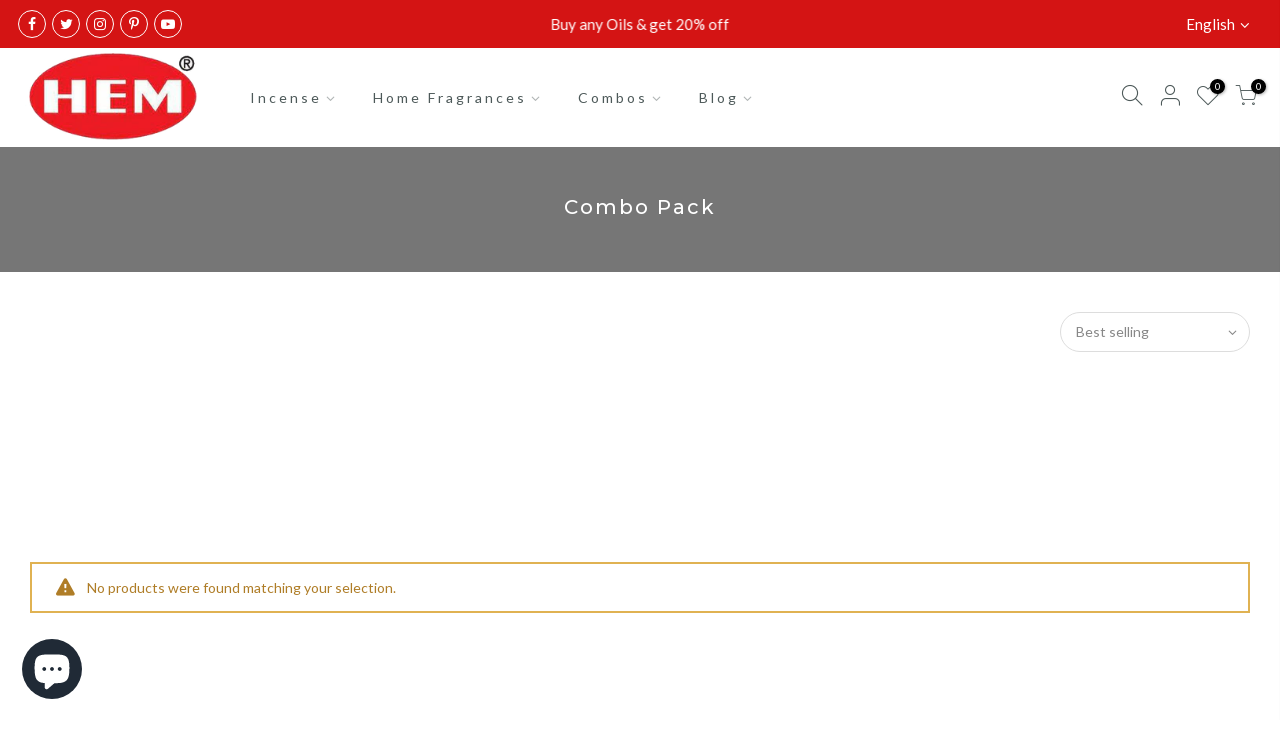

--- FILE ---
content_type: text/html; charset=utf-8
request_url: https://hemfragrances.com/collections/combo-pack/?section_id=nt_filter2
body_size: -497
content:
<div id="shopify-section-nt_filter2" class="shopify-section nt_ajaxFilter section_nt_filter"></div>

--- FILE ---
content_type: text/css
request_url: https://hemfragrances.com/cdn/shop/t/14/assets/custom.css?enable_css_minification=1&v=69778606189950668691693562380
body_size: -581
content:
.shopify-policy__body .rte p a{color:#d41414}form#contact_form_page input.button.w__100{background-color:#d41414;border-color:#d41414;color:#fff}blockquote:before,q:before{display:none}
/*# sourceMappingURL=/cdn/shop/t/14/assets/custom.css.map?enable_css_minification=1&v=69778606189950668691693562380 */


--- FILE ---
content_type: text/javascript
request_url: https://hemfragrances.com/cdn/shop/t/14/assets/swatch.min.js?v=90958772363576453561693562380
body_size: 23784
content:
if((typeof Shopify) === 'undefined'){ window.Shopify = {}; }
if((typeof Shopify.getCart) === 'undefined'){
  Shopify.getCart = function(callback, cart){
    if(!cart){
      return jQuery.getJSON('/cart.js', function(cart, textStatus, xhr){
        if((typeof callback) === 'function'){
          callback(cart, textStatus, xhr);
        } else {
          Shopify.onCartUpdate(cart);
        }
      });
    } else {
      if((typeof callback) === 'function'){
        callback(cart);
      } else if(typeof Shopify.onCartUpdate === 'function'){
        Shopify.onCartUpdate(cart);
      }
    }
  };
}

function onYouTubeIframeAPIReady() {
    jQuery_T4NT("body").trigger("youTubeReady"),
    geckoShopify.ProductVideo().loadVideos(geckoShopify.ProductVideo().hosts.youtube)
}
!function($) {
    "use strict";
    var body = $("body")
      , nt_js_cart = $(".nt_js_cart")
      , _rtl = body.hasClass("rtl_true")
      , window_w = $(window).width()
      , small767 = window_w < 768 && $(window).height() < 768
      , sp_notices = "#sp_notices_wrapper"
      , $ld = $("#ld_cl_bar")
      , $ld_cart = $(".ld_cart_bar")
      , $ntSearch = $("#nt_search_canvas")
      , yes_hover = Modernizr.hovermq
      , ntla_ck = !0
      , ck_pr_is_ungroup = !0
      , productMediaTypeVideo = "[data-pr-md-tp-video]"
      , productMediaTypeModel = "[data-pr-md-tp-model]"
      , videos = {}
      , modelJsonSections = {}
      , models = {}
      , xrButtons = {}
      , pr_incoming_mess = nt_settings.pr_incoming_mess
      , use_notify_me = nt_settings.use_notify_me
      , save_js = nt_settings.save_js
      , enableHistoryState = nt_settings.enableHistoryState
      , use_vimg = nt_settings.use_vimg
      , use_clicking_vimg = nt_settings.use_clicking_vimg
      , search_prefix = nt_settings.search_prefix
      , PleaseChoosePrOptions = nt_settings.PleaseChoosePrOptions
      , edit_item = nt_settings.edit_item
      , show_confetti = nt_settings.show_confetti
      , cartUrl = t_cart_url
      , cartAddUrl = t_cartadd_url + ".js"
      , cartChangeUrl = t_cartchange_url + ".js"
      , str_qv = ".type_quickview_1 .popup_qv_t4s .mfp-content"
      , qvscrollTop = 0
      , geckoTheme = {
        popupAnimation: "mfp-move-horizontal",
        ajaxSelector: "#cat_shopify a:not(.nav-expand-link),.cat-shop #cat_shopify a.nav-expand-link, #nt_sortby .wrap_sortby a, .nt_ajaxFilter a, .paginate_ajax a, .nav_filters a, .widget_product_tag_cloud a,a.clear_filter",
        scrollSelector: '.shopify-error a[href^="#"]',
        nt_btn_load_more: ".load-on-scroll:not(.btn--loader-active)",
        url_currency: "https://api.teathemes.net/currency",
        money_format: "${{amount}}"
    }
      , ntv_txt_intock = "In stock"
      , ntv_txt_preoder = "Pre order"
      , ntv_txt_soldout = "Sold out"
      , ntv_txt_oneleft = "One Left"
      , ntv_txt_lowstock = "Low Stock";
    function UpdateStockVarant(t, e, a, i) {
        i ? e <= 0 && a ? t.html('<span class="txt_status_stock txt_preoder">' + ntv_txt_preoder + "</span>") : 1 == e ? t.html('<span class="txt_status_stock one_stock">' + ntv_txt_oneleft + "</span>") : 2 == e ? t.html('<span class="txt_status_stock low_stock">' + ntv_txt_lowstock + "</span>") : t.html('<span class="txt_status_stock text_intock">' + ntv_txt_intock + "</span>") : t.html('<span class="txt_status_stock text_soldout">' + ntv_txt_soldout + "</span>")
    }
    function updateGroupVariant(t, e, a, i, o, n) {
        var s, r;
        use_vimg && "#cart-form_qs" != t && (s = '[data-featured-product-se][data-id="' + i + '"] .p-thumb',
        "_qv" == i && (s += "_qv"),
        $(s + ' [data-grname="not4"]').length != $(s + " [data-grname]").length && 0 != $(s + ' [data-grname="' + e + '"]').length && (ck_pr_is_ungroup = !1,
        $(s + " .js-sl-item," + (r = '[data-featured-product-se][data-id="' + i + '"] .p-nav') + " .js-sl-item").addClass("is_varhide"),
        $(s + ' [data-grname="opnt4"], ' + s + ' [data-grname="' + e + '"][data-grpvl="' + a + '"],' + r + ' [data-grname="opnt4"],' + r + ' [data-grname="' + e + '"][data-grpvl="' + a + '"]').removeClass("is_varhide"),
        "#cart-form_ppr" == t && 0 < $(".p-thumb.isotope_ok").length ? ($(".last_visible").removeClass("last_visible"),
        $(".js-sl-item:visible:last").addClass("last_visible"),
        $(".p-thumb.isotope_ok").isotope()) : (a = JSON.parse($(s + ".flickity-enabled").attr("data-flickity") || "{}"),
        t = JSON.parse($(r + ".flickity-enabled").attr("data-flickityjs") || "{}"),
        $(s + ".flickity-enabled").flickity("destroy").flickity(a),
        $(r + ".flickity-enabled").flickity("destroy").flickity(t).removeClass("p-nav-ready"),
        $(str_qv).scrollTop(qvscrollTop),
        setTimeout(function() {
            var t = $('[data-mdid="' + o + '"]').index();
            t < 0 && (t = 0),
            $(s + ".flickity-enabled").flickity("select", t, !1, !0),
            $(r).addClass("p-nav-ready")
        }, 50))))
    }
    geckoShopify.Ntproduct_switch = function(t, a, e, y, v, k, w, b) {
        ntla_ck = nt_settings.ntla_ck,
        ck_pr_is_ungroup = !0;
        var S, i, C = e.variants, x = $(t), j = e.ck_so_un, T = e.ntsoldout, I = e.remove_soldout, D = e.options.length, o = e.size_avai, M = e.id, n = [], q = [], O = [], z = -1;
        $(k + "1 .nt-swatch").each(function(t) {
            q.push($(this).data("escape") + "")
        }),
        $(k + "2 .nt-swatch").each(function(t) {
            O.push($(this).data("escape") + "")
        }),
        j && -1 < o.indexOf(0) && $(k + "0 .nt-swatch").each(function(t) {
            0 == o[t] && $(this).addClass("nt_soldout")
        }),
        x.on("click", ".swatches-select > .nt-swatch:not(.is-selected):not(.nt_unavailable)", function(t) {
            t.preventDefault(),
            t.stopImmediatePropagation();
            var e = $(this)
              , a = e.data("value")
              , i = e.closest(".swatch")
              , o = i.data("opname")
              , n = (e.parent().data("id"),
            $(v))
              , t = void 0 !== t.originalEvent;
            if (e.parent().find(".is-selected").removeClass("is-selected"),
            e.parent().find(".is-selected-nt").removeClass("is-selected-nt"),
            e.addClass("is-selected"),
            i.find(".nt_name_current").addClass("user_choose_js").html(e.data("escape")).css("color", ""),
            $(".nt_lt_fake.opended").removeClass("opended"),
            !($(w + " .variations .nt-swatch.is-selected").length < D)) {
                switch (e = ++z ? n.val() : 19041994,
                x.find(".js_frm_cart").removeClass("disabled").removeAttr("disabled"),
                geckoShopify.HideNotices(),
                D) {
                case 2:
                    var s = $(k + "0 .is-selected").data("escape") + ""
                      , r = $(k + "1 .is-selected").data("escape") + ""
                      , c = getVariantFromOptions(C, s, r, null);
                    if (n.val(c.id),
                    j) {
                        var l = getVariantFromSize(1, I, C, s)
                          , d = n.val()
                          , p = l.length;
                        for (null !== d && "" !== d || ($(k + "1 .is-selected, " + k + "2 .is-selected").removeClass("is-selected"),
                        $(k + "1 .nt-swatch").eq(q.indexOf(l[0].option2)).addClass("is-selected"),
                        r = $(k + "1 .is-selected").data("escape"),
                        c = getVariantFromOptions(C, s, r, null),
                        n.val(c.id)),
                        T && !I ? $(k + "1 .nt-swatch").addClass("nt_unavailable nt_soldout") : $(k + "1 .nt-swatch").addClass("nt_unavailable"),
                        u = 0; u < p; u++) {
                            var _ = l[u];
                            T && !I && _.available ? $(k + "1 .nt-swatch").eq(q.indexOf(_.option2)).removeClass("nt_soldout nt_unavailable") : $(k + "1 .nt-swatch").eq(q.indexOf(_.option2)).removeClass("nt_unavailable")
                        }
                    }
                    break;
                case 3:
                    var s = $(k + "0 .is-selected").data("escape") + ""
                      , r = $(k + "1 .is-selected").data("escape") + ""
                      , h = $(k + "2 .is-selected").data("escape") + ""
                      , c = getVariantFromOptions(C, s, r, h);
                    if (n.val(c.id),
                    j) {
                        var u, f, l = getVariantFromSize(1, I, C, s), m = getVariantFromSize(2, I, C, s, r), d = n.val(), p = l.length, g = m.length;
                        for (null !== d && "" !== d || (0 < g ? ($(k + "2 .nt-swatch").removeClass("is-selected"),
                        $(k + "2 .nt-swatch").eq(O.indexOf(m[0].option3)).addClass("is-selected"),
                        h = $(k + "2 .is-selected").data("escape")) : ($(k + "1 .is-selected, " + k + "2 .is-selected").removeClass("is-selected"),
                        $(k + "1 .nt-swatch").eq(q.indexOf(l[0].option2)).addClass("is-selected"),
                        $(k + "2 .nt-swatch").eq(O.indexOf(l[0].option3)).addClass("is-selected"),
                        r = $(k + "1 .is-selected").data("escape"),
                        h = $(k + "2 .is-selected").data("escape"),
                        g = (m = getVariantFromSize(2, I, C, s, r)).length),
                        c = getVariantFromOptions(C, s, r, h),
                        n.val(c.id)),
                        T && !I ? $(k + "1 .nt-swatch, " + k + "2 .nt-swatch").addClass("nt_unavailable nt_soldout") : $(k + "1 .nt-swatch, " + k + "2 .nt-swatch").addClass("nt_unavailable"),
                        u = 0; u < p; u++) {
                            _ = l[u];
                            T && !I && _.available ? $(k + "1 .nt-swatch").eq(q.indexOf(_.option2)).removeClass("nt_soldout nt_unavailable") : $(k + "1 .nt-swatch").eq(q.indexOf(_.option2)).removeClass("nt_unavailable")
                        }
                        for (f = 0; f < g; f++) {
                            _ = m[f];
                            T && !I && _.available ? $(k + "2 .nt-swatch").eq(O.indexOf(_.option3)).removeClass("nt_soldout nt_unavailable") : $(k + "2 .nt-swatch").eq(O.indexOf(_.option3)).removeClass("nt_unavailable")
                        }
                    }
                    break;
                default:
                    s = $(k + "0 .is-selected").data("escape") + "",
                    c = getVariantFromOptions(C, s, null, null);
                    n.val(c.id)
                }
                c.featured_media && (S = c.featured_media.id),
                qvscrollTop = $(str_qv).scrollTop(),
                updateGroupVariant(y, o, a, b, S, t),
                e != n.val() && selectCallback(c, y, v, D, w, k, b, M, t, pr_incoming_mess, use_notify_me, save_js, enableHistoryState)
            }
        }),
        use_clicking_vimg && ($(k + "0 .nt-swatch").each(function(t) {
            n.push($(this).data("escape") + "")
        }),
        0 != (i = $(".p-thumb" + b + ".flickity-enabled")).length && i.on("select.flickity", function(t, e) {
            $(w + " .variations .nt-swatch.is-selected").length < D || (e = i.find(".flickity-slider .js-sl-item").eq(e).data("mdid"),
            S == e || a.indexOf(e) < 0 || (S = e,
            0 != (e = I ? $.grep(C, function(t, e) {
                if (null != t.featured_media)
                    return t.featured_media.id === S && t.available
            }) : $.grep(C, function(t, e) {
                if (null != t.featured_media)
                    return t.featured_media.id === S
            })).length && (e = e[0],
            3 == D ? ($(k + "0 .is-selected, " + k + "1 .is-selected, " + k + "2 .is-selected").removeClass("is-selected"),
            $(k + "0 .nt-swatch").eq(n.indexOf(e.option1)).addClass("is-selected"),
            $(k + "1 .nt-swatch").eq(q.indexOf(e.option2)).addClass("is-selected"),
            $(k + "2 .nt-swatch").eq(O.indexOf(e.option3)).removeClass("nt_unavailable").click()) : 2 == D ? ($(k + "0 .is-selected, " + k + "1 .is-selected").removeClass("is-selected"),
            $(k + "0 .nt-swatch").eq(n.indexOf(e.option1)).addClass("is-selected"),
            $(k + "1 .nt-swatch").eq(q.indexOf(e.option2)).removeClass("nt_unavailable").click()) : ($(k + "0 .is-selected").removeClass("is-selected"),
            $(k + "0 .nt-swatch").eq(n.indexOf(e.option1)).removeClass("nt_unavailable").click()))))
        }))
    }
    ;
    var will_not_ship = nt_settings.will_not_ship
      , will_stock_after = nt_settings.will_stock_after;
    function selectCallback(t, e, a, i, o, n, s, r, c, l, d, p, _) {
        $(e),
        $(a);
        var h, u, f = $(o), m = "#sp_qty" + s, g = "#out_stock" + s, y = "#txt_vl_in" + s, v = "#txt_vl_out" + s, k = $("#pr_sku" + s), w = $("#pr_sku_na" + s), b = $("#pr_bcode" + s), S = $("#pr_bcode_na" + s), C = $("#nt_stock" + s), x = $("#delivery" + s), j = $("#delivery" + s + '[data-hidepre="true"]'), T = $("#nt_countdow" + s + "_txt"), I = o + " .single_add_to_cart_button", D = o + " .shopify-payment-button", M = (f.find(".variantQuantity"),
        $(o + " .price_varies, #price" + s + " .price_varies")), q = $(o + " .unit_price, #price" + s + " .unit_price"), O = $(o + " .unit_base, #price" + s + " .unit_base"), z = $("#frm_notify" + s), A = ($("#productSku" + s),
        f.find(".quantity .qty")), P = f.find(".single_add_to_cart_button"), U = P.find(".txt_add"), H = P.find(".txt_pre"), V = ($("#pr_qty_mess" + s),
        $("#pr_incoming_mess" + s)), Y = $(y).find(".js_in_stock"), N = $(y).find(".js_in_stock_pre_oder"), R = ($(".sticky_atc_wrap"),
        "#cart-form_ppr" == e && 0 < $("[data-select-sticky_atc]").length), L = $(".js_sticky_qty"), F = $(".js_sticky_sl"), E = $(".js_fgr_img"), B = $(".sticky_atc_price"), W = $(".sticky_atc_js"), J = $("#store_availability" + s), a = $(n + "0 .is-selected").data("value"), o = $(n + "1 .is-selected").data("value"), P = $(n + "2 .is-selected").data("value");
        2 == i ? (f.attr("class", "nt_" + a),
        f.addClass("nt1_" + o)) : 3 == i && (f.attr("class", "nt_" + a),
        f.addClass("nt1_" + o),
        f.addClass("nt2_" + P)),
        $(n + "0 .nt_name_current").html(t.option1),
        $(n + "1 .nt_name_current").html(t.option2),
        $(n + "2 .nt_name_current").html(t.option3),
        t && (a = t.inventory_quantity,
        o = t.inventory_management,
        t.available ? (geckoShopify._updateStoreAvailabilityContent(J, !0, t.id),
        $(m + "," + I + "," + D + "," + y).css("display", "inline-block"),
        x.css("display", "block"),
        $(g + "," + v).css("display", "none"),
        z.slideUp(250),
        V.hide(),
        f = !1,
        P = C.data("st"),
        n = C.data("qty"),
        (1 == P || 3 == P) && o && a < n && 0 < a ? (C.trigger("cleart"),
        geckoShopify.progressbar("#nt_stock" + s, a),
        C.slideDown(250),
        C.attr("data-cur", a),
        h = C.find(".count").text(),
        f = !0) : !f || 2 != P && 3 != P ? 1 == P ? (C.trigger("cleart"),
        C.slideUp(250)) : C.slideDown(250) : (C.trigger("cleart"),
        geckoShopify.progressbar("#nt_stock" + s, h),
        C.attr("data-cur", h),
        C.slideDown(250),
        f = !1),
        T.slideDown(250),
        l && o && a <= 0 && t.incoming && (V.html(will_not_ship),
        V.find(".jsnt").text(t.next_incoming_date),
        V.show()),
        (f = a <= 0 && null != o) ? (j.css("display", "none"),
        U.hide(),
        H.show(),
        Y.hide(),
        N.show()) : (H.hide(),
        U.show(),
        N.hide(),
        Y.show()),
        !f && null != o ? (A.attr("max", a).val(1).attr("value", 1),
        R && L.attr("max", a).val(1).attr("value", 1)) : (A.attr("max", 9999),
        R && L.attr("max", 9999)),
        R && updateSticky_atc(t, W, F, E, B)) : (geckoShopify._updateStoreAvailabilityContent(J, !1),
        C.slideUp(250),
        T.slideUp(250),
        x.css("display", "none"),
        $(m + "," + I + "," + D + "," + y).css("display", "none"),
        $(g + "," + v).css("display", "inline-block"),
        V.hide(),
        l && o && a <= 0 && t.incoming && (V.html(will_stock_after),
        V.find(".jsnt").text(t.next_incoming_date),
        V.show()),
        d && (z.slideDown(350),
        u = z.find("textarea").text(),
        z.find("textarea").text(u.replace("[variant]", t.title).replace("[url]", "?variant=" + t.id)))),
        z = geckoShopify.formatMoney(t.price),
        u = $("#product" + s.replace("_ppr", "").replace("_", "") + "-" + r + " .onsale"),
        t.compare_at_price > t.price ? (r = "<del>" + geckoShopify.formatMoney(t.compare_at_price) + "</del> <ins>" + z + "</ins>",
        M.html(r += ' <span class="onsale fs__14 tu dib cw pr_onsale hide"><span></span></span>'),
        r = 100 * (t.compare_at_price - t.price) / t.compare_at_price,
        u.find(">span").html(p.replace("[sale]", Math.round(r))),
        u.show()) : (M.html(z),
        u.hide()),
        t.unit_price && (q.html(geckoShopify.formatMoney(t.unit_price)),
        O.html(getBaseUnit(t))),
        body.trigger("refresh_currency"),
        t.sku ? (w.css("display", "none"),
        k.text(t.sku).css("display", "inline-block")) : (k.css("display", "none"),
        w.css("display", "inline-block")),
        t.barcode ? (S.css("display", "none"),
        b.text(t.barcode).css("display", "inline-block")) : (b.css("display", "none"),
        S.css("display", "inline-block")),
        t.featured_media && !ntla_ck && (b = t.featured_media.id,
        1 == (S = $('.p-thumb [data-mdid="' + b + '"]').first()).length && "#cart-form_ppr" == e && 0 < $(".p-thumb.isotope_ok").length ? ck_pr_is_ungroup && updateImageVariantPositionIsotope(S) : updateImageVariantPositionSlider(e, b, c, s)),
        (c || ntla_ck) && (ntla_ck = !1),
        _ && "#cart-form_ppr" == e && _updateHistoryState(t)),
        $(document).trigger("variant:change", t)
    }
    function getCurrentOptions(t, e, a) {}
    function getVariantFromSize(t, e, a, i, o, n) {
        return (0 == t ? $.grep(a, function(t, e) {
            return 0 == t.available
        }) : 2 == t & e ? $.grep(a, function(t, e) {
            return t.option1 == i && t.option2 == o && t.available
        }) : e ? $.grep(a, function(t, e) {
            return t.option1 == i && t.available
        }) : 2 == t ? $.grep(a, function(t, e) {
            return t.option1 == i && t.option2 == o
        }) : $.grep(a, function(t, e) {
            return t.option1 == i
        })) || "nathan"
    }
    function getVariantFromOptions(t, a, i, o) {
        return $.grep(t, function(t, e) {
            return t.option1 == a && t.option2 == i && t.option3 == o
        })[0] || "nathan"
    }
    function getBaseUnit(t) {
        return 1 === t.unit_price_measurement.reference_value ? t.unit_price_measurement.reference_unit : t.unit_price_measurement.reference_value + t.unit_price_measurement.reference_unit
    }
    function _updateHistoryState(t) {
        history.replaceState && t && (t = window.location.protocol + "//" + window.location.host + window.location.pathname + "?variant=" + t.id,
        window.history.replaceState({
            path: t
        }, "", t))
    }
    function StoreAvailability(i, o) {
        var n = i[0]
          , s = "hide";
        return {
            updateContent: function() {
                var e = $(".store_availabilities_modal.act_opened").length
                  , t = n.dataset.baseUrl + "variants/" + o + "/?section_id=store-availability"
                  , a = "true" === n.dataset.hasOnlyDefaultVariant;
                i.find(".push_side.act_current").trigger("click"),
                n.style.opacity = .5,
                fetch(t).then(function(t) {
                    return t.text()
                }).then(function(t) {
                    "" !== t.trim() && 0 != $(t).find(".store-availability-container").length && (i.slideUp(10),
                    n.innerHTML = t,
                    n.innerHTML = n.firstElementChild.innerHTML,
                    n.style.opacity = 1,
                    i.slideDown(350),
                    i.find("[data-store-availability-modal-product-title]").text(n.dataset.productTitle),
                    a && i.find("[data-store-availability-modal-variant-title]").addClass(s),
                    0 < e && setTimeout(function() {
                        i.find(".push_side").trigger("click")
                    }, 250))
                })
            },
            clearContent: function() {
                n.innerHTML = ""
            }
        }
    }
    function updateImageVariantPositionIsotope(t) {
        var e = $(".ntheader.live_stuck .sp_header_mid").outerHeight() || 0;
        geckoShopify.isVisible(t) || $("html, body").animate({
            scrollTop: t.offset().top - e - 30
        }, 250),
        $(".p-thumb.isotope_ok").one("arrangeComplete", function() {
            geckoShopify.isVisible(t) || $("html, body").animate({
                scrollTop: t.offset().top - e - 30
            }, 80)
        })
    }
    function updateImageVariantPositionSlider(t, e, a, i) {
        i = ".p-thumb" + i;
        "#cart-form_ppr" == t ? i = ".p-thumb" : "#cart-form_qv" == t ? i = ".nt_carousel_qv" : "#cart-form_qs" == t && (i = ".nt_carousel_qs"),
        i.length < 1 || $(i + ".flickity-enabled").flickity("selectCell", '[data-mdid="' + e + '"]', !1, a)
    }
    function updateSticky_atc(t, e, a, i, o) {
        e.removeClass("disabled"),
        a.val(t.id);
        var n = a.find("option:checked")
          , s = n.data("ogprice")
          , e = n.data("price")
          , a = n.data("img");
        $(".sticky_atc_a").html(n.text()),
        i.attr("src", a.replace("1x1", "75x")).attr("srcset", a.replace("1x1", "75x") + " 75w," + a.replace("1x1", "150x") + " 150w"),
        e < s ? o.html("<del>" + geckoShopify.formatMoney(s) + "</del> <ins>" + geckoShopify.formatMoney(e) + "</ins>") : o.html(geckoShopify.formatMoney(e)),
        body.trigger("refresh_currency"),
        t.inventory_quantity <= 0 && t.available && null != t.inventory_management ? ($(".sticky_atc_js .txt_add").hide(),
        $(".sticky_atc_js .txt_pre").show()) : ($(".sticky_atc_js .txt_pre").hide(),
        $(".sticky_atc_js .txt_add").show())
    }
    function subtt_price_group(t) {
        var e = t.find(".js_item_group.item_group_true")
          , a = t.find(".grp_subtt_js")
          , t = t.find(".js_add_group")
          , i = 0
          , o = 0;
        e.each(function() {
            var t = $(this)
              , e = t.find(".qty_pr_js").val()
              , a = t.find(".js_price_group")
              , t = a.attr("data-price")
              , a = a.attr("data-ogprice") || t;
            i += e * t,
            o += e * a
        }),
        i < o ? a.html("<del>" + geckoShopify.formatMoney(o) + "</del> <ins>" + geckoShopify.formatMoney(i) + "</ins>") : a.html(geckoShopify.formatMoney(i)),
        0 < i ? t.removeAttr("disabled") : t.attr("disabled", !0)
    }
    function addItem(t, e) {
        fetch(cartAddUrl, {
            method: "POST",
            headers: {
                "Content-Type": "application/json"
            },
            body: JSON.stringify({
                items: t
            })
        }).then(function(t) {
            return t.json()
        }).then(function(t) {
          Shopify.getCart(function(cart){
            if (t.status && 200 !== t.status) {
                var e = new Error(t.description);
                throw e.isFromServer = !0,
                e
            }
            e = null == t.items ? 19041994 : t.items[0].product_id,
            geckoShopify.onCartUpdate(1, 1, e),
            miniCartUpsell(e),
            "19041994" != e && (e = $('.nt_stock_page[data-prid="' + e + '"]'),
            t = t.quantity,
            geckoShopify.progressbarUpdateATC(e, t)),
            body.trigger("CartUpdateSuccess")
          });
        }).catch(function(t) {
            $(".js_addtc.loading").removeClass("loading"),
            geckoShopify.onError2(t)
        })
    }
    function serializet4(t) {
        var a = [];
        return Array.prototype.slice.call(t.elements).forEach(function(e) {
            !e.name || e.disabled || -1 < ["file", "reset", "submit", "button"].indexOf(e.type) || ("select-multiple" !== e.type ? -1 < ["checkbox", "radio"].indexOf(e.type) && !e.checked || a.push(encodeURIComponent(e.name) + "=" + encodeURIComponent(e.value)) : Array.prototype.slice.call(e.options).forEach(function(t) {
                t.selected && a.push(encodeURIComponent(e.name) + "=" + encodeURIComponent(t.value))
            }))
        }),
        a.join("&")
    }
    geckoShopify._updateStoreAvailabilityContent = function(t, e, a) {
        0 != t.length && (e ? StoreAvailability(t, a).updateContent() : StoreAvailability(t).clearContent())
    }
    ,
    geckoShopify.NtproductPage = function(t) {
        if ($("#ProductJson-template" + t).html()) {
            var e, a, i = JSON.parse($("#ProductJson-template" + t).html()), o = JSON.parse($("#ProductJson-incoming" + t).html()), n = "#product-select" + t, s = "#nt_select" + t + "_", r = "#cart-form" + t, c = "#callBackVariant" + t, l = "" + t, d = [];
            for (e in i.ck_so_un = o.ck_so_un,
            i.ntsoldout = o.ntsoldout,
            i.unvariants = o.unvariants,
            i.remove_soldout = o.remove_soldout,
            i.size_avai = o.size_avai,
            i.tt_size_avai = o.tt_size_avai,
            o.variants)
                a = o.variants[e],
                i.variants[e].incoming = a.incoming,
                i.variants[e].next_incoming_date = a.next_incoming_date,
                i.variants[e].inventory_quantity = a.inventory_quantity,
                d.push(a.mdid);
            geckoShopify.Ntproduct_switch(".variations_form" + t, d, i, r, n, s, c, l),
            ("1" !== nt_settings.pr_curent || 0 < $("#cart-form_ppr .is-selected-nt").length) && ($("#nt_select" + t + "_1 .is-selected-nt, #nt_select" + t + "_2 .is-selected-nt").addClass("is-selected").removeClass("is-selected-nt"),
            $("#nt_select" + t + "_0 .is-selected-nt").click().removeClass("is-selected-nt"),
            use_vimg && $("#nt_select" + t + "_1 .is-selected,#nt_select" + t + "_2 .is-selected").removeClass("is-selected").click())
        }
    }
    ,
    geckoShopify.ajaxAddItem = function() {
        body.on("click", ".js_addtc", function(t) {
            t.preventDefault();
            var e = $(this)
              , a = e.data("id")
              , i = parseInt($(e).prev().find(".qty_pr_js").val()) || e.data("qty") || 1
              , t = [];
            t.push({
                id: a,
                quantity: i
            }),
            e.addClass("loading"),
            $ld.trigger("ld_bar_star"),
            addItem(t)
        }),
        $(".sticky_atc_js").on("click", function(t) {
            if (t.preventDefault(),
            $(this).hasClass("disabled"))
                return geckoShopify.CreatNotices(PleaseChoosePrOptions),
                $("#callBackVariant_ppr .nt_name_current:not(.user_choose_js)").css("color", "#ec0101"),
                $(".sticky_atc_a").trigger("click"),
                !1;
            var e = $(this)
              , a = parseInt($(".js_sticky_sl").val())
              , i = parseInt($(".js_sticky_qty").val()) || 1
              , t = [];
            t.push({
                id: a,
                quantity: i
            }),
            e.addClass("loading"),
            $ld.trigger("ld_bar_star"),
            addItem(t)
        }),
        body.on("click", ".js_frm_cart", function(t) {
            t.preventDefault();
            var e = $(this)
              , t = e.closest("form");
            if (e.hasClass("disabled"))
                return geckoShopify.CreatNotices(PleaseChoosePrOptions),
                t.find(".nt_name_current:not(.user_choose_js)").css("color", "#ec0101"),
                !1;
            e.addClass("loading"),
            $ld.trigger("ld_bar_star"),
            addItemFrom(t)
        }),
        body.on("click", ".js_add_group", function(t) {
            t.preventDefault();
            var e = $(this)
              , t = e.closest("form");
            e.addClass("loading"),
            $ld.trigger("ld_bar_star"),
            addItemFrom(t)
        })
    }
    ,
    geckoShopify.stickyAddToCart = function() {
        var i, o, n, s, r, t = $(".entry-summary .variations_form"), e = $(".sticky_atc_wrap");
        e.length <= 0 || t.length <= 0 || window_w < 768 && e.hasClass("mobile_false") || (i = t.offset().top + t.outerHeight(),
        o = $(".sticky_atc_wrap, #nt_backtop"),
        n = $(".popup_slpr_wrap"),
        s = $(window),
        r = $(document),
        (t = function() {
            var t = s.scrollTop()
              , e = s.height()
              , a = r.height()
              , e = parseInt(t + e) + 60;
            i < t && e !== a && e < a ? (o.addClass("sticky_atc_shown"),
            n.addClass("sticky_atc_shown")) : (e === a || a < e || t < i) && (o.removeClass("sticky_atc_shown"),
            n.removeClass("sticky_atc_shown"))
        }
        )(),
        s.scroll(t),
        $(".sticky_atc_a").on("click", function(t) {
            t.preventDefault(),
            $("html, body").animate({
                scrollTop: $(".entry-summary").offset().top
            }, 800)
        }),
        $(".sticky_atc_wrap .qty").on("change", function() {
            $("#sp_qty_ppr .qty").val($(this).val())
        }),
        $("#sp_qty_ppr .qty").on("change", function() {
            $(".sticky_atc_wrap .qty").val($(this).val())
        }))
    }
    ,
    geckoShopify.ajaxfgr = function() {
        0 != $(".js_grp_vid").length && $(".js_grp_vid").change(function(t) {
            var e = $(this)
              , a = e.closest(".js_item_group")
              , i = e.find("option:checked")
              , o = i.data("ogprice")
              , n = i.data("price")
              , s = i.data("qty")
              , r = a.find(".js_grp_qty")
              , c = i.data("img")
              , i = "115x";
            a.find("img").attr("src", c.replace("1x1", i)).attr("srcset", c.replace("1x1", i) + " 1x," + c.replace("1x1", i + "@2x") + " 2x"),
            n < o ? a.find(".js_price_group").attr("data-ogprice", o).attr("data-price", n).html("<del>" + geckoShopify.formatMoney(o) + "</del> <ins>" + geckoShopify.formatMoney(n) + "</ins>") : a.find(".js_price_group").attr("data-ogprice", o).attr("data-price", n).html(geckoShopify.formatMoney(n)),
            r.attr("max", s),
            s < r.val() && r.val(s);
            e = e.closest(".fgr_frm");
            e.length < 1 || (subtt_price_group(e),
            body.trigger("refresh_currency"))
        })
    }
    ,
    geckoShopify.ajaxFbt = function() {
        var s, r, o, c, l;
        function d(t, e, a) {
            0 < t.length ? p((t = t.find("option:checked")).attr("data-ogprice"), t.attr("data-price"), a) : p(e.attr("data-ogprice"), e.attr("data-price"), a)
        }
        function p(t, e, a) {
            var i;
            e = a ? (i = parseInt(o.attr("data-cppr")) + parseInt(t),
            parseInt(o.attr("data-pr")) + parseInt(e)) : (i = parseInt(o.attr("data-cppr")) - parseInt(t),
            parseInt(o.attr("data-pr")) - parseInt(e)),
            o.attr("data-cppr", i),
            o.attr("data-pr", e),
            e < i ? o.html("<del>" + geckoShopify.formatMoney(i) + "</del> <ins>" + geckoShopify.formatMoney(e) + "</ins>") : o.html(geckoShopify.formatMoney(e)),
            body.trigger("refresh_currency")
        }
        0 != $(".js_fbt_ck").length && (r = $(".js_fpt_clbtn"),
        o = $(".kl_fbt_tt_price"),
        $(".kl_fbt_li>label").click(function(t) {
            clearTimeout(s);
            var e = $(this).closest(".kl_fbt_li")
              , a = $(e.data("sl"))
              , i = e.find(".js_fbt_input")
              , o = e.find(".js_fbt_sl")
              , n = e.find(".js_grp_qty");
            s = setTimeout(function() {
                e.find(".js_fbt_ck").is(":checked") ? (e.addClass("kl_fbt_checked"),
                a.fadeIn(300),
                d(o, i, !0),
                r.fadeTo(0, 0).fadeTo(300, 1),
                o.prop("disabled", !1),
                i.prop("disabled", !1),
                n.prop("disabled", !1)) : (e.removeClass("kl_fbt_checked"),
                a.fadeOut(300),
                d(o, i, !1),
                o.prop("disabled", !0),
                i.prop("disabled", !0),
                n.prop("disabled", !0),
                r.fadeOut(300, function() {
                    r.fadeIn(300)
                }))
            }, 100)
        }),
        $(".js_fbt_sl").on("focus", function() {
            var t = $(this).find("option:checked");
            c = t.data("ogprice"),
            l = t.data("price")
        }).on("change", function(t) {
            var e = $(this)
              , a = e.closest(".kl_fbt_li")
              , i = a.find(".kl_fbt_price")
              , o = e.find("option:checked")
              , n = o.data("ogprice")
              , s = o.data("price")
              , r = o.data("img")
              , o = $(a.data("sl"))
              , a = "115x";
            e.blur(),
            o.find("img").attr("src", r.replace("1x1", a)).attr("srcset", r.replace("1x1", a) + " 1x," + r.replace("1x1", a + "@2x") + " 2x");
            r = c - n,
            a = l - s;
            s < n ? i.html("<del>" + geckoShopify.formatMoney(n) + "</del> <ins>" + geckoShopify.formatMoney(s) + "</ins>") : i.html(geckoShopify.formatMoney(s)),
            p(r, a, !1)
        }))
    }
    ,
    geckoShopify.ajaxchangeItem = function() {
        body.hasClass("min_cqty_1") && nt_js_cart.on("keyup", ".qty_cart_js", function(t) {
            var e = $(this)
              , a = e.data("val")
              , i = e.val() || 1
              , o = e.attr("min") || 0;
            parseInt(i) < parseInt(o) && (e.data("val", $(this).val()),
            e.val(a))
        }),
        nt_js_cart.on("focusin", ".qty_cart_js", function() {
            $(this).data("val", $(this).val())
        }).on("change", ".qty_cart_js", function(t) {
            var e = $(this)
              , a = e.closest(".js_cart_item")
              , i = e.closest("form.nt_js_cart")
              , o = e.data("id")
              , n = e.val() || 1
              , s = e.attr("max") || 9999;
            if (e.parent().find(".minus").removeClass(function(t, e) {
                return (e.match(/(^|\s)qty_\S+/g) || []).join(" ")
            }).addClass("qty_" + n),
            geckoShopify.HideNotices(),
            parseInt(n) > parseInt(s)) {
                if (e.val(n = s),
                nt_settings.disOnlyStock)
                    return;
                e = $("#js_we_stcl").text() || "Not enough items available. Only [max] left.";
                return geckoShopify.CreatNotices(e.replace("[max]", s)),
                !1
            }
            i.hasClass("frm_cart_ajax_false") || (nt_js_cart.addClass("ld_nt_cl"),
            a.find(".ld_cart_bar").addClass("on_star"),
            changeItem(o, n, a))
        }),
        nt_js_cart.on("click", ".js_cart_rem", function(t) {
            var e;
            $(this).closest("form.nt_js_cart").hasClass("frm_cart_ajax_false") || (t.preventDefault(),
            e = $(this).data("id"),
            t = $(this).closest(".js_cart_item"),
            nt_js_cart.addClass("ld_nt_cl"),
            t.find(".ld_cart_bar").addClass("on_star"),
            changeItem(e, 0, t))
        }),
        nt_js_cart.on("change", 'textarea[name="note"]', function() {
            var t = $(this).val();
            geckoShopify.updateCartNote(t)
        }),
        geckoShopify.cookiesEnabled() || $(".cookie-message").show()
    }
    ;
    var _cart_upsell = $("[data-cart-upsell-js]")
      , _cart_upsell_length = _cart_upsell.length;
    function miniCartUpsell(t) {
        var e, a;
        19041994 == t && (t = _cart_upsell.data("id")),
        0 != _cart_upsell_length && 0 != t.length && (e = _cart_upsell.data("limit"),
        a = _cart_upsell.data("baseurl"),
        fetch(a + "?section_id=mini_cart_upsell&product_id=" + t + "&limit=" + e).then(function(t) {
            return t.text()
        }).then(function(t) {
            var e, t = $(t).html();
            "" !== t.trim() && (_cart_upsell.html(t),
            body.trigger("refresh_currency"),
            0 != (e = _cart_upsell.find("[data-flickity]")).length && (geckoShopify.refresh_flickity(e),
            setTimeout(function() {
                e.flickity("reloadCells")
            }, 250),
            setTimeout(function() {
                e.flickity("reloadCells")
            }, 500)))
        }))
    }
    function addItemFrom(e, t) {
        var a, i = $(".cart_ac_edit.clicked_ed_js");
        function o(t) {
            fetch(cartAddUrl, {
                method: "POST",
                credentials: "same-origin",
                headers: {
                    "Content-Type": "application/x-www-form-urlencoded",
                    "X-Requested-With": "XMLHttpRequest"
                },
                body: serializet4(t[0])
            }).then(function(t) {
                return t.json()
            }).then(function(t) {
              Shopify.getCart(function(cart){
                if (t.status && 200 !== t.status) {
                    var e = new Error(t.description);
                    throw e.isFromServer = !0,
                    e
                }
                var e = 19041994;
                null != t.product_id ? e = t.product_id : null != t.items && (e = t.items[0].product_id),
                geckoShopify.onCartUpdate(1, 1, e),
                miniCartUpsell(e),
                "19041994" != e && (e = $('.nt_stock_page[data-prid="' + e + '"]'),
                t = t.quantity,
                geckoShopify.progressbarUpdateATC(e, t)),
                body.trigger("CartUpdateSuccess")
              });
            }).catch(function(t) {
                $("button[type=submit].loading").removeClass("loading"),
                geckoShopify.onError2(t)
            })
        }
        0 < i.length && "0" == edit_item ? (a = {
            method: "POST",
            headers: {
                "Content-Type": "application/json;"
            },
            body: JSON.stringify({
                id: i.next().data("id"),
                quantity: 0
            })
        },
        fetch(cartChangeUrl, a).then(function(t) {
            return t.json()
        }).then(function(t) {
            $(".jsccount").html(t.item_count),
            i.removeClass("clicked_ed_js"),
            o(e)
        }).catch(function(t) {
            console.log("Cart change error: " + t)
        })) : o(e)
    }
    function changeItem(t, a, i) {
        t = {
            method: "POST",
            headers: {
                "Content-Type": "application/json;"
            },
            body: JSON.stringify({
                id: t,
                quantity: a
            })
        };
        function o() {
                    Shopify.getCart(function(cart){

            i.find(".ld_cart_bar").addClass("on_end"),
            setTimeout(function() {
                i.find(".ld_cart_bar").attr("class", "").addClass("ld_cart_bar"),
                nt_js_cart.removeClass("ld_nt_cl")
            }, 280)
                    });
        }
        fetch(cartChangeUrl, t).then(function(t) {
            return t.json()
        }).then(function(t) {
            var e;
            0 == a ? i.slideUp("250", function() {
              Shopify.getCart(function(cart){
                $(this).remove()
              });
            }) : (e = i.find(".qty_cart_js").attr("data-price") * a,
            i.find(".js_tt_price_it").html(geckoShopify.formatMoney(e))),
            Shopify.getCart(function(cart){
              geckoShopify.onCartUpdate(1, 1),
              o(),
              body.trigger("CartUpdateSuccess CartChangeSuccess")
          	}); 
        }).catch(function(t) {
            o(),
            console.log("cart change error: " + t)
        })
    }
    geckoShopify.updateCartNote = function(t) {
        var e = new Headers({
            "Content-Type": "application/json"
        })
          , a = ("string" != typeof (t = t) && "undefined" === (t += "") && (t = ""),
        $.trim(t))
          , e = {
            method: "POST",
            headers: e,
            body: JSON.stringify({
                note: a
            })
        };
        fetch("/cart/update.js", e).then(function(t) {
            return t.json()
        }).then(function(t) {
            0 < a.length ? ($(".txt_edit_note").show(),
            $(".txt_add_note").hide()) : ($(".txt_add_note").show(),
            $(".txt_edit_note").hide())
        }).catch(function(t) {
            console.log("cart update error: ", t)
        })
    }
    ,
    geckoShopify.onItemAdded = function(t, e, a) {
        geckoShopify.onCartUpdate(1, 1)
    }
    ,
    geckoShopify.WidgetCartUpdateMobile = function() {
        $(".js_cart_footer").height() < $(window).height() / 2 || $("#nt_cart_canvas").hasClass("fix_layout_mbt4") || 767 < window_w || $("#nt_cart_canvas").addClass("fix_layout_mbt4")
    }
    ;
    var canvas, ctx, W, H, mp = 150, particles = [], angle = 0, tiltAngle = 0, confettiActive = !0, animationComplete = !0, deactivationTimerHandler, reactivationTimerHandler, animationHandler, ck_canvas = !1;
    function UpdateShipBar(t, e, a) {
        var i;
        -1 !== t.indexOf("___") ? (i = e.split("___"),
        a.find(".mn_thres_js").html(i[0]),
        $(".cart_bar_w").slideDown(200),
        i = (t = 100 - parseInt(i[1])) < 10 ? "less_10" : "more_10",
        $(".cart_bar_w>span").removeClass("less_10 more_10").addClass(i).css("width", t + "%")) : (a.find(".mn_thres_js").html(e),
        $(".cart_bar_w").slideUp(200),
        ck_canvas && show_confetti && (geckoShopify.CanvasConfetti().restart(),
        setTimeout(function() {
            geckoShopify.CanvasConfetti().stop()
        }, 3500)))
    }
    geckoShopify.CanvasConfetti = function(t) {
        window.innerWidth < 988 && (mp = 75);
        var a = {
            colorOptions: ["DodgerBlue", "OliveDrab", "Gold", "pink", "SlateBlue", "lightblue", "Violet", "PaleGreen", "SteelBlue", "SandyBrown", "Chocolate", "Crimson"],
            colorIndex: 0,
            colorIncrementer: 0,
            colorThreshold: 10,
            getColor: function() {
                return 10 <= this.colorIncrementer && (this.colorIncrementer = 0,
                this.colorIndex++,
                this.colorIndex >= this.colorOptions.length && (this.colorIndex = 0)),
                this.colorIncrementer++,
                this.colorOptions[this.colorIndex]
            }
        };
        function i(t) {
            var e, a;
            this.x = Math.random() * W,
            this.y = Math.random() * H - H,
            this.r = (e = 10,
            a = 30,
            Math.floor(Math.random() * (a - e + 1) + e)),
            this.d = Math.random() * mp + 10,
            this.color = t,
            this.tilt = Math.floor(10 * Math.random()) - 10,
            this.tiltAngleIncremental = .07 * Math.random() + .05,
            this.tiltAngle = 0,
            this.draw = function() {
                return ctx.beginPath(),
                ctx.lineWidth = this.r / 2,
                ctx.strokeStyle = this.color,
                ctx.moveTo(this.x + this.tilt + this.r / 4, this.y),
                ctx.lineTo(this.x + this.tilt, this.y + this.tilt + this.r / 4),
                ctx.stroke()
            }
        }
        function e() {
            canvas.style.display = "block",
            animationComplete = !(particles = []);
            for (var t = 0; t < mp; t++) {
                var e = a.getColor();
                particles.push(new i(e))
            }
            W = window.innerWidth,
            H = window.innerHeight,
            canvas.width = W,
            canvas.height = H,
            function t() {
                return animationComplete ? null : (animationHandler = requestAnimFrameT4(t),
                function() {
                    ctx.clearRect(0, 0, W, H);
                    for (var e = [], t = 0; t < mp; t++)
                        !function(t) {
                            e.push(particles[t].draw())
                        }(t);
                    return function() {
                        var t, e = 0;
                        angle += .01,
                        tiltAngle += .1;
                        for (var a = 0; a < mp; a++) {
                            if (t = particles[a],
                            animationComplete)
                                return;
                            !confettiActive && t.y < -15 ? t.y = H + 100 : (function(t, e) {
                                t.tiltAngle += t.tiltAngleIncremental,
                                t.y += (Math.cos(angle + t.d) + 3 + t.r / 2) / 2,
                                t.x += Math.sin(angle),
                                t.tilt = 15 * Math.sin(t.tiltAngle - e / 3)
                            }(t, a),
                            t.y <= H && e++,
                            function(t, e) {
                                (t.x > W + 20 || t.x < -20 || t.y > H) && confettiActive && (0 < e % 5 || e % 2 == 0 ? o(t, Math.random() * W, -10, Math.floor(10 * Math.random()) - 10) : 0 < Math.sin(angle) ? o(t, -5, Math.random() * H, Math.floor(10 * Math.random()) - 10) : o(t, W + 5, Math.random() * H, Math.floor(10 * Math.random()) - 10))
                            }(t, a))
                        }
                        0 === e && s()
                    }(),
                    e
                }())
            }()
        }
        function o(t, e, a, i) {
            t.x = e,
            t.y = a,
            t.tilt = i
        }
        function n() {
            clearTimeout(reactivationTimerHandler),
            clearTimeout(animationHandler)
        }
        function s() {
            animationComplete = !0,
            null != ctx && (ctx.clearRect(0, 0, W, H),
            canvas.style.display = "none")
        }
        return window.requestAnimFrameT4 = window.requestAnimationFrame || window.webkitRequestAnimationFrame || window.mozRequestAnimationFrame || window.oRequestAnimationFrame || window.msRequestAnimationFrame || function(t) {
            return window.setTimeout(t, 1e3 / 60)
        }
        ,
        {
            init: function() {
                $("body").append('<canvas id="confettiCanvas" style="position:fixed;top:0;left:0;display:none;z-index:9999;pointer-events: none;"></canvas>'),
                canvas = document.getElementById("confettiCanvas"),
                ctx = canvas.getContext("2d"),
                W = window.innerWidth,
                H = window.innerHeight,
                canvas.width = W,
                canvas.height = H,
                $(window).resize(function() {
                    W = window.innerWidth,
                    H = window.innerHeight,
                    canvas.width = W,
                    canvas.height = H
                })
            },
            start: e,
            stop: function() {
                confettiActive = !1,
                n()
            },
            restart: function() {
                n(),
                s(),
                reactivationTimerHandler = setTimeout(function() {
                    animationComplete = !(confettiActive = !0),
                    e()
                }, 100)
            }
        }
    }
    ,
    geckoShopify.onCartUpdate = function(o, n, s) {
        if (body.hasClass("template-cart")) {
            if (0 < $(".reload_cart_js").length)
                return location.reload(),
                !1;
            fetch(cartUrl + "?view=pagejs", {
                credentials: "same-origin",
                headers: {
                    "cache-control": "no-cache"
                }
            }).then(function(t) {
                return t.text()
            }).then(function(t) {
              Shopify.getCart(function(cart){
                var e = (t = t.split("[split_t4nt0]")[1]).split("[split_t4nt]")
                  , a = $(".jsccount").first().html()
                  , i = e[0];
                i != a && (body.removeClass("t4_cart_count_" + a).addClass("t4_cart_count_" + i),
                0 == parseInt(i) ? ($(".nt_js_cart, .js_cart_cd").hide(),
                $(".shipping_calc_page").addClass("dn"),
                $(".empty_cart_page").show()) : ($(".empty_cart_page").hide(),
                $(".nt_js_cart, .js_cart_cd").show(),
                $(".shipping_calc_page").removeClass("dn")),
                $(".jsccount").html(i),
                t = e[1].split(",]"),
                a = $(".cart_thres_" + t[0]),
                "spt4" != t && (a.is(":hidden") && ($(".cart_thres_1,.cart_thres_2,.cart_thres_3").slideUp(200),
                a.slideDown(250)),
                ck_canvas = !(0 == i || !$(".cart_thres_3").is(":hidden")),
                UpdateShipBar(e[1], t[1], a)),
                n && $(".js_cat_items").html(e[2]),
                $(".js_cat_dics").html(e[3]),
                $(".js_cat_ttprice").html(e[4]),
                "1" == e[5] ? $(".js_gift_wrap").addClass("dn") : $(".js_gift_wrap").removeClass("dn"),
                body.trigger("refresh_currency"),
                $.magnificPopup.instance.isOpen && $.magnificPopup.close()),
                $(".nt_js_cart.loading, .js_addtc.loading, .js_frm_cart.loading, .js_add_group.loading, .sticky_atc_js.loading").removeClass("loading"),
                $ld.trigger("ld_bar_end"),
                n && $("html, body").animate({
                    scrollTop: $("#shopify-section-cart-template").offset().top - 40
                }, 400)
              });
            }).catch(function(t) {
                console.log(t)
            })
        } else
            fetch(cartUrl + "?view=js", {
                credentials: "same-origin",
                headers: {
                    "cache-control": "no-cache"
                }
            }).then(function(t) {
                return t.text()
            }).then(function(t) {
              Shopify.getCart(function(cart){
                var e = (t = t.split("[split_t4nt0]")[1]).split("[split_t4nt]")
                  , a = $(".jsccount").first().html()
                  , i = e[0];
                i != a && (body.removeClass("t4_cart_count_" + a).addClass("t4_cart_count_" + i),
                0 == parseInt(i) ? ($(".nt_js_cart .js_cart_note,.nt_js_cart .js_cart_footer,.nt_js_cart .js_cart_tool,.js_cat_items,.js_cart_cd").hide(),
                $(".nt_js_cart .empty").show(),
                $("[data-cart-upsell-js]").html("")) : ($(".nt_js_cart .empty").hide(),
                $(".nt_js_cart .js_cart_note,.nt_js_cart .js_cart_footer,.nt_js_cart .js_cart_tool,.js_cat_items,.js_cart_cd").show()),
                $(".jsccount").html(i),
                t = e[1].split(",]"),
                a = $(".cart_thres_" + t[0]),
                "spt4" != t && (a.is(":hidden") && ($(".cart_thres_1,.cart_thres_2,.cart_thres_3").slideUp(200),
                a.slideDown(250)),
                ck_canvas = !(0 == i || !$(".cart_thres_3").is(":hidden")),
                UpdateShipBar(e[1], t[1], a)),
                n && $(".js_cat_items").html(e[2]),
                $(".js_cat_dics").html(e[3]),
                $(".js_cat_ttprice").html(e[4]),
                "1" == e[5] ? ($(".js_cart_tls_back").trigger("click"),
                $(".js_gift_wrap").addClass("dn")) : $(".js_gift_wrap").removeClass("dn"),
                0 < $(".popup_uppr_wrap").length ? TriggerAfterATC(o, s = 19041994) : $.magnificPopup.instance.isOpen ? ($.magnificPopup.close(),
                setTimeout(function() {
                    TriggerAfterATC(o, s)
                }, 505)) : TriggerAfterATC(o, s),
                geckoShopify.WidgetCartUpdateMobile(),
                body.trigger("refresh_currency")),
                $(".nt_js_cart.loading, .js_addtc.loading, .js_frm_cart.loading, .js_add_group.loading, .sticky_atc_js.loading").removeClass("loading"),
                $ld.trigger("ld_bar_end")
              });
            }).catch(function(t) {
                console.log(t)
            })
    }
    ;
    var after_action_atc = nt_settings.after_action_atc;
    function TriggerAfterATC(t, e) {
        t && "0" != after_action_atc && ("1" == after_action_atc ? (t = ['<div class="added-to-cart">', "<p>" + nt_settings.added_to_cart + "</p>", '<a href="#" class="btn btn-style-link close-popup">' + nt_settings.continue_shopping + "</a>", '<a href="' + t_cart_url + '" class="button view-cart">' + nt_settings.view_cart + "</a>", "</div>"].join(""),
        $.magnificPopup.open({
            callbacks: {
                beforeOpen: function() {
                    this.st.mainClass = geckoTheme.popupAnimation + "  cart-popup-wrapper"
                }
            },
            items: {
                src: '<div class="white-popup add-to-cart-popup popup-added_to_cart">' + t + "</div>",
                type: "inline"
            }
        }),
        $(".white-popup").on("click", ".close-popup", function(t) {
            t.preventDefault(),
            $.magnificPopup.close()
        })) : "2" == after_action_atc ? 19041994 != (e = e || 19041994) ? $.ajax({
            url: pr_re_url + "?section_id=re_upsell&product_id=" + e,
            dataType: "html",
            type: "GET",
            success: function(t) {
                t = $(t).html();
                "" !== t.trim() ? $.magnificPopup.open({
                    items: {
                        src: '<div id="re_upsell_t4" class="popup_uppr_wrap container bgw mfp-with-anim">' + t + "</div>",
                        type: "inline"
                    },
                    callbacks: {
                        beforeOpen: function() {
                            this.st.mainClass = geckoTheme.popupAnimation + "  cart-popup-wrapper"
                        },
                        open: function() {
                            var t = $(".popup_uppr_wrap .pr_animated:not(.done)")
                              , e = $(".popup_uppr_wrap .nt_slider");
                            geckoShopify.class_sequentially(t),
                            geckoShopify.refresh_flickity(e),
                            geckoShopify.flickityResposition(!1, e),
                            $("#re_upsell_t4 .swatch__list--calced").removeClass("swatch__list--calced"),
                            geckoShopify.recalculateSwatches(),
                            geckoShopify.InitCountdown(),
                            geckoShopify.lazyWishUpdate(),
                            geckoShopify.review(),
                            body.trigger("refresh_currency")
                        },
                        close: function() {
                            TriggerSidebarDropdow(),
                            $(".mini_cart_dis, .mini_cart_gift, .mini_cart_note, .mini_cart_ship").hide(),
                            setTimeout(function() {
                                $(".mini_cart_dis, .mini_cart_gift, .mini_cart_note, .mini_cart_ship").show()
                            }, 350)
                        }
                    }
                }) : TriggerSidebarDropdow()
            },
            error: function() {},
            complete: function() {}
        }) : TriggerSidebarDropdow() : "3" == after_action_atc ? TriggerSidebarDropdow() : document.location.href = t_cart_url)
    }
    function TriggerSidebarDropdow() {
        body.hasClass("pside_opened") || (yes_hover && body.hasClass("cart_pos_dropdown") ? $(".cart_pos_dropdown .ntheader:not(.h_scroll_down) .icon_cart").trigger("mouseenter") : $('.push_side[data-id="#nt_cart_canvas"]').trigger("click"))
    }
    geckoShopify.spNotices = function() {
        $(sp_notices).on("click", ".shopify-error, .shopify-info, .shopify-message", function() {
            var t = $(this);
            e(t),
            $(".jscl_ld").removeClass("jscl_ld")
        });
        var e = function(t) {
            t.removeClass("show_notice")
        }
    }
    ,
    geckoShopify.HideNotices = function() {
        $(sp_notices + " .show_notice").removeClass("show_notice")
    }
    ,
    geckoShopify.CreatNotices = function(t) {
        $(sp_notices).html('<p class="shopify-info sp_notice"><i class="facl facl-attention"></i>' + t + '<i class="pegk pe-7s-close"></i></p>'),
        setTimeout(function() {
            $(sp_notices + " .sp_notice").addClass("show_notice")
        }, 200)
    }
    ,
    geckoShopify.onError = function(XMLHttpRequest, textStatus) {
        var data;
        $(".nt_js_cart.loading, .js_addtc.loading, .js_frm_cart.loading, .sticky_atc_js.loading").removeClass("loading"),
        $ld.trigger("ld_bar_end"),
        nt_settings.disATCerror || (data = eval("(" + XMLHttpRequest.responseText + ")"),
        geckoShopify.CreatNotices(data.description))
    }
    ,
    geckoShopify.onError2 = function(t) {
        $(".nt_js_cart.loading, .js_addtc.loading, .js_frm_cart.loading, .sticky_atc_js.loading").removeClass("loading"),
        $ld.trigger("ld_bar_end"),
        nt_settings.disATCerror || geckoShopify.CreatNotices(t)
    }
    ,
    geckoShopify.AgreeEmailCheckout = function() {
        nt_settings.checkbox_mail && (body.on("click", ".mail_agree", function(t) {
            t.preventDefault(),
            t.stopPropagation();
            t = $(this).closest("form");
            if (t.find('[type="email"]').val().length < 1)
                return t.addClass("error_css_email"),
                !1;
            t.addClass("error_css_checkbox")
        }),
        body.on("keyup", '.js_mail_agree [type="email"]', function(t) {
            var e = $(this).closest("form");
            $(this).val().length < 1 ? e.addClass("error_css_email") : e.removeClass("error_css_email")
        }),
        body.on("click", 'input[type="checkbox"].css_agree_ck', function(t) {
            var e = $(this).closest("form")
              , a = e.find("[type=submit]");
            $(this).is(":checked") ? (a.removeClass("mail_agree"),
            e.removeClass("error_css_checkbox")) : a.addClass("mail_agree")
        }))
    }
    ;
    var agree_checkout = nt_settings.agree_checkout
      , pe_none = "pe_none";
    function callgalleryPhotoSwipe(t, e) {
        var a = document.querySelectorAll(".pswp_t4_js")[0];
        _rtl && (t = e.length - t - 1,
        e = e.reverse());
        t = {
            history: !1,
            maxSpreadZoom: 2,
            showHideOpacity: !0,
            fullscreenEl: !1,
            shareEl: !1,
            counterEl: !1,
            bgOpacity: 1,
            index: t,
            shareButtons: [{
                id: "facebook",
                label: nt_settings.share_fb,
                url: "https://www.facebook.com/sharer/sharer.php?u={{url}}"
            }, {
                id: "twitter",
                label: nt_settings.tweet,
                url: "https://twitter.com/intent/tweet?text={{text}}&url={{url}}"
            }, {
                id: "pinterest",
                label: nt_settings.pin_it,
                url: "http://www.pinterest.com/pin/create/button/?url={{url}}&media={{image_url}}&description={{text}}"
            }]
        };
        new PhotoSwipe(a,PhotoSwipeUI_Default,e,t).init()
    }
    function callSizeGuide(i) {
        var t = document.querySelectorAll(".pswp_t4_js")[0];
        $(".pswp_t4_js").addClass("pswp_size_guide");
        var e = {
            history: !1,
            maxSpreadZoom: 2,
            showHideOpacity: !0,
            fullscreenEl: !1,
            shareEl: !1,
            counterEl: !1,
            bgOpacity: 1,
            getThumbBoundsFn: function(t) {
                var e = window.pageYOffset || document.documentElement.scrollTop
                  , a = i[0].getBoundingClientRect();
                return {
                    x: a.left,
                    y: a.top + e,
                    w: a.width
                }
            }
        }
          , a = []
          , o = i.attr("data-width") || "nt_img"
          , n = i.attr("data-height") || "nt_img"
          , s = i.attr("data-src");
        a.push({
            src: s,
            w: o,
            h: n,
            title: i.text()
        }),
        new PhotoSwipe(t,PhotoSwipeUI_Default,a,e).init()
    }
    function getToday(t, e, a, i) {
        var o = $("#order_day").text().replace(/ /g, "").split(",")
          , n = $("#order_mth").text().replace(/ /g, "").split(",")
          , o = ArrUnique(o)
          , n = ArrUnique(n)
          , a = "" !== a ? new Date(a) : new Date;
        a.setDate(a.getDate() + t);
        o = o[a.getDay()],
        n = n[a.getMonth()];
        return moment(a).format({
            0: "YYYYMMDD",
            1: "[ww], Do [mmn]",
            12: "[ww], DD [mmn]",
            2: "[ww], Do [mmn] YYYY",
            3: "[ww], Do [mmn], YYYY",
            4: "[ww], [mmn] Do, YYYY",
            5: "[ww], [mmn] Do",
            6: "[ww], [mmn] Do YYYY",
            7: "[ww], [mmn] DD",
            8: "[ww], [mmn] DD YYYY",
            9: "[ww], MM/DD/YYYY",
            10: "[ww], DD/MM/YYYY",
            11: "YYYY/MM/DD",
            20: "[ww], YYYY/MM/DD"
        }[e]).replace("ww", o).replace("mmn", n)
    }
    function ArrUnique(t) {
        return t.filter(function(t, e, a) {
            return a.indexOf(t) === e
        })
    }
    function day_suffix(t) {
        return 1
    }
    geckoShopify.AgreeCheckout = function() {
        0 != $(".js_agree_ck").length && (body.on("click", '[name="checkout"], [name="goto_pp"], [name="goto_gc"]', function(t) {
            $(this).closest("form").find(".js_agree_ck").is(":checked") ? $(this).submit() : (t.preventDefault(),
            t.stopPropagation(),
            geckoShopify.CreatNotices(agree_checkout))
        }),
        body.on("click", ".js_agree_ck", function(t) {
            var e = $(this).closest("form")
              , a = e.find("[data-add-ckt4]");
            e.find(".js_agree_ck").is(":checked") ? (geckoShopify.HideNotices(),
            a.removeClass(pe_none)) : a.addClass(pe_none)
        }),
        0 != $("[data-agree-ckt4]").length && body.on("click", "[data-agree-ckt4]", function(t) {
            var e = $(this).closest("form")
              , a = e.find("[data-add-ckt4]");
            e.find(".js_agree_ck").is(":checked") ? a.removeClass(pe_none) : (geckoShopify.CreatNotices(agree_checkout),
            a.addClass(pe_none))
        }))
    }
    ,
    geckoShopify.spQuantityAdjust = function(t) {
        String.prototype.getDecimals || (String.prototype.getDecimals = function() {
            var t = ("" + this).match(/(?:\.(\d+))?(?:[eE]([+-]?\d+))?$/);
            return t ? Math.max(0, (t[1] ? t[1].length : 0) - (t[2] ? +t[2] : 0)) : 0
        }
        ),
        body.on("change", ".qty_pr_js", function(t) {
            var e = $(this)
              , a = (e.data("id"),
            e.val() || 1)
              , i = e.attr("max") || 9999
              , o = e.attr("min") || 1
              , n = e.closest(".fgr_frm");
            if (0 < n.length && (subtt_price_group(n),
            body.trigger("refresh_currency")),
            geckoShopify.HideNotices(),
            parseInt(a) > parseInt(i)) {
                if (e.val(a = i),
                !nt_settings.disOnlyStock) {
                    n = $("#js_we_stcl").text() || "Not enough items available. Only [max] left.";
                    return geckoShopify.CreatNotices(n.replace("[max]", i)),
                    !1
                }
            } else if (parseInt(a) < parseInt(o))
                return e.val(o),
                !1
        }),
        body.on("click", ".plus, .minus", function(t) {
            t.preventDefault();
            var e = $(this)
              , a = e.closest(".quantity").find("input.qty")
              , i = parseFloat(a.val())
              , o = parseFloat(a.attr("max"))
              , n = parseFloat(a.attr("min"))
              , t = a.attr("step");
            if (i && "" !== i && "NaN" !== i || (i = 0),
            "" !== o && "NaN" !== o || (o = ""),
            "" !== n && "NaN" !== n || (n = 0),
            "any" !== t && "" !== t && void 0 !== t && "NaN" !== parseFloat(t) || (t = 1),
            geckoShopify.HideNotices(),
            e.is(".plus")) {
                if (o && o <= i) {
                    if (a.val(o),
                    nt_settings.disOnlyStock)
                        return;
                    e = $("#js_we_stcl").text() || "Not enough items available. Only [max] left.";
                    return geckoShopify.CreatNotices(e.replace("[max]", o)),
                    !1
                }
                a.val((i + parseFloat(t)).toFixed(t.getDecimals()))
            } else
                n && i <= n ? a.val(n) : 0 < i && a.val((i - parseFloat(t)).toFixed(t.getDecimals()));
            a.trigger("change")
        });
        var e = $("[data-qty-grpjs]");
        0 != e.length && e.each(function() {
            var t = $(this);
            (t.data("qty-grpjs") || 0) && t.find(".js_item_group .qty_pr_js").eq(0).trigger("change")
        })
    }
    ,
    geckoShopify.productImages = function() {
        var o, t, n, r, e, s, c, l, d, a, i, p, _, h, u;
        body.hasClass("template-product") && (o = !0,
        p = $(".product-images"),
        t = $(".sp-single"),
        n = $(".p-thumb"),
        r = n.find(".img_ptw:not(.is_varhide)"),
        e = ".show_btn_pr_gallery",
        (p.hasClass("img_action_popup") || $(window).width() <= 1024 && nt_settings.zoom_mb) && (e += ", .p-thumb .img_ptw"),
        $(".p-thumb").on("dragEnd.flickity", function(t, e) {
            o = !1
        }),
        t.on("click", e, function(t) {
            var e, a, i;
            t.preventDefault(),
            $(this).hasClass("show_btn_pr_gallery") && (o = !0),
            "mfp" == nt_settings.galleryType && o ? $.magnificPopup.open({
                type: "image",
                tClose: nt_settings.close,
                image: {
                    verticalFit: !1
                },
                items: l(),
                gallery: {
                    enabled: !0,
                    navigateByImgClick: !1
                }
            }, 0) : "pswp" == nt_settings.galleryType && o ? ((0 < $(".thumb_2").length || 0 < $(".thumb_3").length || 0 < $(".thumb_7").length) && (r = n.find(".js-sl-item:not(.is_varhide) .img_ptw")).length || (r = n.find(".img_ptw:not(.is_varhide)")),
            e = l(),
            a = l("thumb"),
            i = $(".pswp__thumbnails"),
            t = $(".p-thumb").hasClass("isotope_ok") ? $(this).parents().index() : c(t),
            s(t = -1 == t ? 0 : t, e),
            0 < i.length && 1 < r.length && (i.html(a),
            $(".pswp_thumb_item:eq(" + t + ")").addClass("pswp_tb_active"),
            d())) : o = !0
        }),
        s = function(t, e) {
            var a = document.querySelectorAll(".pswp_t4_js")[0]
              , i = 0;
            $(".pswp_size_guide").removeClass("pswp_size_guide"),
            $(".pswp_t4_js").addClass("pswp_pp_prs"),
            _rtl && (t = (i = e.length - 1) - t,
            e = e.reverse());
            var t = {
                history: !1,
                maxSpreadZoom: nt_settings.maxSpreadZoom,
                bgOpacity: nt_settings.bgOpacity,
                showHideOpacity: $(".p-thumb").hasClass("nt_contain") || $(".p-thumb").hasClass("nt_cover"),
                index: t,
                shareButtons: [{
                    id: "facebook",
                    label: nt_settings.share_fb,
                    url: "https://www.facebook.com/sharer/sharer.php?u={{url}}"
                }, {
                    id: "twitter",
                    label: nt_settings.tweet,
                    url: "https://twitter.com/intent/tweet?text={{text}}&url={{url}}"
                }, {
                    id: "pinterest",
                    label: nt_settings.pin_it,
                    url: "http://www.pinterest.com/pin/create/button/?url={{url}}&media={{image_url}}&description={{text}}"
                }],
                getThumbBoundsFn: function(t) {
                    var e = $(".p-thumb .p_ptw:visible").eq(t)[0];
                    n.hasClass("isotope_ok") && (e = $(".p-thumb .p_ptw:visible").eq(t)[0]);
                    t = window.pageYOffset || document.documentElement.scrollTop,
                    e = e.getBoundingClientRect();
                    return {
                        x: e.left,
                        y: e.top + t,
                        w: e.width
                    }
                }
            }
              , o = new PhotoSwipe(a,PhotoSwipeUI_Default,e,t);
            o.init(),
            o.listen("afterChange", function() {
                var t;
                t = _rtl ? i - o.getCurrentIndex() : o.getCurrentIndex(),
                $(".pswp_tb_active").removeClass("pswp_tb_active"),
                $(".pswp_thumb_item:eq(" + t + ")").addClass("pswp_tb_active"),
                d()
            }),
            $(".pswp_t4_js").off("click").on("click", ".pswp_thumb_item", function() {
                var t;
                t = _rtl ? i - $(this).index() : $(this).index(),
                o.goTo(t)
            }),
            o.listen("close", function() {
                var t;
                setTimeout(function() {
                    $(".pswp_pp_prs").removeClass("pswp_pp_prs")
                }, 500),
                t = _rtl ? i - o.getCurrentIndex() : o.getCurrentIndex(),
                $(".p-thumb.flickity-enabled").flickity("select", t, !1, !0)
            })
        }
        ,
        c = function(t) {
            return n.hasClass("flickity-enabled") ? n.find(".js-sl-item.is-selected").index() : $(t.currentTarget).hasClass("show_btn_pr_gallery") ? 0 : $(t.currentTarget).index()
        }
        ,
        l = function(t) {
            var n = []
              , s = "";
            return r.each(function() {
                var t = $(this)
                  , e = t.attr("data-src")
                  , a = t.attr("data-width")
                  , i = t.attr("data-height")
                  , o = t.data("cap")
                  , t = $(this).data("bgset");
                n.push({
                    src: e,
                    w: a,
                    h: i,
                    title: !!nt_settings.img_captions && o
                }),
                s += '<div class="pswp_thumb_item"><img class="lazyloadt4s lz_op_ef" src="data:image/svg+xml,%3Csvg%20viewBox%3D%220%200%20' + a + "%20" + i + '%22%20xmlns%3D%22http%3A%2F%2Fwww.w3.org%2F2000%2Fsvg%22%3E%3C%2Fsvg%3E" data-src="' + t.replace("1x1", "{width}x") + '" data-widths="[50, 100]" data-sizes="auto"></div>'
            }),
            "thumb" == t ? s : n
        }
        ,
        d = function() {
            var t, e, a, i, o;
            small767 && (t = $(".pswp_tb_active")[0],
            a = (e = $(".pswp__thumbnails"))[0],
            i = t.getBoundingClientRect(),
            o = a.getBoundingClientRect(),
            i.left + i.width > o.width ? e.animate({
                scrollLeft: t.offsetLeft + i.width - o.width + 10
            }, 200) : t.offsetLeft < a.scrollLeft && e.animate({
                scrollLeft: t.offsetLeft - 10
            }, 200))
        }
        ,
        !p.hasClass("img_action_zoom") || window_w < 1025 || (a = $(".p-thumb"),
        i = $(".product-infors"),
        p = $(".p-thumb .img_ptw"),
        _ = $(".dt_img_zoom")[0],
        h = nt_settings.zoom_tp,
        u = nt_settings.z_magnify,
        nt_settings.z_touch,
        "2" == h && (0 < $(".thumb_2").length || 0 < $(".thumb_3").length || 0 < $(".thumb_7").length) && (h = "1",
        body.removeClass("zoom_tp_2").addClass("zoom_tp_1")),
        p.each(function() {
            var t = $(this)
              , e = t[0];
            t.attr("data-width"),
            t.attr("data-height");
            new Drift(e,{
                sourceAttribute: "data-src",
                paneContainer: "2" == h ? _ : e,
                zoomFactor: u,
                inlinePane: "3" == h,
                hoverBoundingBox: "2" == h,
                handleTouch: !1,
                onShow: function() {
                    a.addClass("zoom_fade_ic"),
                    i.addClass("zoom_fade_if")
                },
                onHide: function() {
                    a.removeClass("zoom_fade_ic"),
                    i.removeClass("zoom_fade_if")
                }
            })
        })))
    }
    ,
    geckoShopify.galleryPhotoSwipe = function() {
        $(document).on("click", ".btn_size_guide", function(t) {
            t.preventDefault(),
            callSizeGuide($(this))
        }),
        $(document).on("click", ".nt_gallery_item a", function(t) {
            t.preventDefault();
            var e = $(this).parents(".nt_gallery_item")
              , t = $(this).closest(".type_gallery");
            callgalleryPhotoSwipe(e.index(), a(t))
        });
        var a = function(t) {
            var e = [];
            return t.find("a").each(function() {
                e.push({
                    src: $(this).attr("data-src"),
                    w: $(this).attr("data-w"),
                    h: $(this).attr("data-h")
                })
            }),
            e
        }
    }
    ,
    geckoShopify.ajaxPPjs = function() {
        var s, t = $(".ajax_pp_js");
        0 != t.length && (sp_nt_storage && t.each(function() {
            sessionStorage.removeItem($(this).attr("data-id"))
        }),
        t.click(function(t) {
            t.preventDefault();
            var e = $(this)
              , a = e.attr("data-url")
              , i = e.attr("data-id")
              , o = e.attr("data-title")
              , n = e.attr("data-handle")
              , t = null;
            null != (t = sp_nt_storage ? sessionStorage.getItem(i) : t) ? s(t, i, o, n) : (e.addClass("loading"),
            $ld.trigger("ld_bar_60"),
            setTimeout(function() {
                $ld.trigger("ld_bar_80")
            }, 80),
            $.ajax({
                url: a,
                dataType: "html",
                type: "GET",
                success: function(t) {
                    s(t, i, o, n),
                    sp_nt_storage && sessionStorage.setItem(i, t)
                },
                complete: function() {
                    e.removeClass("loading"),
                    $ld.trigger("ld_bar_end")
                },
                error: function() {
                    console.log("ajax_pp_js error")
                }
            }))
        }),
        s = function(t, e, a, i) {
            $.magnificPopup.open({
                items: {
                    src: '<div class="mfp-with-anim white-popup ajax_pp_popup ' + e + '">' + t + "</div>",
                    type: "inline"
                },
                removalDelay: 500,
                callbacks: {
                    beforeOpen: function() {
                        this.st.mainClass = "mfp-move-horizontal"
                    },
                    open: function() {
                        $("#ContactFormAsk-product").val(a + " " + i)
                    },
                    close: function() {}
                }
            })
        }
        )
    }
    ,
    geckoShopify.getRandomInt = function(t, e) {
        return Math.floor(Math.random() * (e - t + 1)) + t
    }
    ,
    geckoShopify.progressbar = function(t, e) {
        var n, a, s, i, o, r, c, l, d, p, _, h = $(t);
        0 != h.length && (h.removeAttr("data-ttcalc"),
        n = h.data("prid"),
        a = function(t, e, a, i) {
            e = parseInt(e),
            sp_nt_storage && sessionStorage.setItem("probar" + n, e),
            s = h.attr("data-ttcalc") || e < s ? s : e + s,
            h.attr("data-ttcalc", s);
            var o = 100 * e / s
              , a = e < 10 ? i : a;
            t.find(".progressbar>div").css("background-color", a),
            setTimeout(function() {
                t.find(".progressbar>div").css("width", o + "%")
            }, 300)
        }
        ,
        s = parseInt(h.data("total")),
        i = parseInt(h.data("min")),
        o = parseInt(h.data("max")),
        r = h.data("type"),
        c = h.data("bgprocess"),
        l = h.data("bgten"),
        p = d = null,
        _ = e || geckoShopify.getRandomInt(i, o),
        !sp_nt_storage || designMode || "ATC_NONE" != r || 0 < (t = sessionStorage.getItem("probar" + n)) && (_ = t),
        h.find(".count").text(_).css({
            "background-color": "#fff",
            color: c
        }),
        h.find(".message").show(),
        h.find(".progressbar").show(),
        a(h, _, c, l),
        "ATC" != r && (d = setTimeout(function() {
            --_ < 1 && (_ = e || geckoShopify.getRandomInt(i, o)),
            h.find(".count").css({
                "background-color": c,
                color: "#fff"
            }),
            setTimeout(function() {
                h.find(".count").css({
                    "background-color": "#fff",
                    color: c
                })
            }, 1800),
            h.find(".count").text(_),
            a(h, _, c, l)
        }, 10200),
        p = setInterval(function() {
            --_ < 1 && (_ = e || geckoShopify.getRandomInt(i, o)),
            h.find(".count").css({
                "background-color": c,
                color: "#fff"
            }),
            setTimeout(function() {
                h.find(".count").css({
                    "background-color": "#fff",
                    color: c
                })
            }, 1800),
            h.find(".count").text(_),
            a(h, _, c, l)
        }, 102e3),
        h.bind("cleart", function() {
            clearTimeout(d),
            clearInterval(p)
        })))
    }
    ,
    geckoShopify.progressbarUpdateATC = function(t, e) {
        var a, i, o, n;
        "ATC" == t.data("type") && (t.data("prid"),
        o = t.find(".count"),
        (a = parseInt(t.attr("data-cur")) - 1) < 1 || (o.text(a),
        n = t.data("bgprocess"),
        i = t.data("bgten"),
        o = 100 * a / t.attr("data-ttcalc"),
        n = a < 10 ? i : n,
        t.find(".progressbar>div").css({
            "background-color": n,
            width: o + "%"
        })))
    }
    ,
    geckoShopify.real_time = function(t) {
        var e, a, i, o, n, s, r, c, l = $(t);
        0 != l.length && (e = l.data("min"),
        a = l.data("max"),
        t = l.data("interval"),
        i = geckoShopify.getRandomInt(e, a),
        o = ["1", "2", "4", "3", "6", "10", "-1", "-3", "-2", "-4", "-6"],
        n = ["10", "20", "15"],
        c = r = s = "",
        setInterval(function() {
            s = Math.floor(Math.random() * o.length),
            r = o[s],
            (i = parseInt(i) + parseInt(r)) <= e && (c = Math.floor(Math.random() * n.length),
            i += n[c]),
            (i < e || a < i) && (i = geckoShopify.getRandomInt(e, a)),
            l.find(".count").html(parseInt(i)),
            l.show()
        }, t))
    }
    ,
    geckoShopify.flashSold = function(t) {
        var e, a, i, o, n, s, r = $(t);
        function c(t, e) {
            r.find(".nt_pr_sold").html(t),
            r.find(".nt_pr_hrs").html(Math.floor(s)),
            sessionStorage.setItem("soldS" + i, t),
            sessionStorage.setItem("soldT" + i, e)
        }
        0 != r.length && (e = r.data("mins"),
        o = r.data("maxs"),
        a = r.data("mint"),
        t = r.data("maxt"),
        i = r.data("id"),
        o = sessionStorage.getItem("soldS" + i) || geckoShopify.getRandomInt(e, o),
        t = sessionStorage.getItem("soldT" + i) || geckoShopify.getRandomInt(a, t),
        n = parseInt(o),
        s = parseInt(t),
        t = parseInt(r.data("time")),
        c(n, s),
        r.show(),
        setInterval(function() {
            n += geckoShopify.getRandomInt(1, 4),
            s += +(Math.random() * (.8 - .1) + .1).toFixed(1),
            c(n, s)
        }, t))
    }
    ,
    geckoShopify.ATC_animation = function(t) {
        var e, a = $(t);
        0 != a.length && "none" != a.data("ani") && (e = "animated " + a.data("ani"),
        t = parseInt(a.data("time")),
        setInterval(function() {
            a.addClass(e),
            setTimeout(function() {
                a.removeClass(e)
            }, 1e3)
        }, t))
    }
    ;
    var timezone = nt_settings.timezone
      , bltimezone = "not4" != timezone
      , day_t4_js = moment();
    if (bltimezone)
        try {
            var timezoneDay = moment().tz(timezone)
        } catch (err) {
            console.log("Timezone error 2: " + timezone),
            bltimezone = !1
        }
    function searchURL(e) {
        try {
            var t = e.split("&product_type=")
              , a = t[1].split("&q=");
            return t[0] + "&q=" + a[1] + search_prefix + "+product_type:" + a[0]
        } catch (t) {
            return e + search_prefix
        }
    }
    function _ToggleDragging(t, e) {
        t.options.draggable != e && (t.options.draggable = e,
        t.updateDraggable())
    }
    geckoShopify.InitCountdown_pr = function(t) {
        var e = $(t);
        if (0 != e.length) {
            var a = $(t + "_txt")
              , i = e.data("time") || ""
              , o = ""
              , n = i.replace("24:00:00", "23:59:59").split(",")
              , s = day_t4_js.format("YYYY/MM/DD")
              , r = day_t4_js.format("HHmmss")
              , t = e.data("loop")
              , c = n.length;
            e.data("timezone");
            if (e.hasClass("nt_loop")) {
                for (var r = bltimezone ? timezoneDay.format("HHmmss") : r, l = parseInt(r), r = bltimezone ? timezoneDay.format("YYYY/MM/DD") : s, d = !1, p = n.length, _ = 0; _ < p; _++) {
                    if (parseInt(n[_].replace(/:/g, "")) >= l) {
                        o = n[_];
                        break
                    }
                    _ == c - 1 && (d = !0,
                    o = n[_])
                }
                s = r + " " + o,
                i = bltimezone ? geckoShopify.getDateCountdown(s) : new Date(s),
                t && d && i.setDate(i.getDate() + 1)
            }
            var h = a.find(".day").text()
              , u = a.find(".hr").text()
              , f = a.find(".min").text()
              , m = a.find(".sec").text();
            e.countdown(i, {
                elapse: !0
            }).on("update.countdown", function(t) {
                t.elapsed ? (e.html(""),
                a.hide()) : (a.find(".mess_cd").show(),
                e.html(t.strftime('<div class="block tc"><span class="flip-top">%-D</span><br><span class="label tu">' + h + '</span></div><div class="block tc"><span class="flip-top">%H</span><br><span class="label tu">' + u + '</span></div><div class="block tc"><span class="flip-top">%M</span><br><span class="label tu">' + f + '</span></div><div class="block tc"><span class="flip-top">%S</span><br><span class="label tu">' + m + "</span></div>")))
            })
        }
    }
    ,
    geckoShopify.delivery_order = function(t) {
        var a = $(t);
        if (0 != a.length) {
            var i, e = new Date, o = new Date, n = 0, s = new Date, r = 0, c = e.getDate(), l = a.data("ds") || 0, d = a.data("de") || 0, p = a.data("mode"), _ = a.data("frm"), h = a.data("time").replace("24:00:00", "23:59:59") || "19041994", u = ["SUN", "MON", "TUE", "WED", "THU", "FRI", "SAT"], f = a.data("cut").replace(/ /g, "").split(","), m = a.data("timezone"), g = (bltimezone && m ? timezoneDay : day_t4_js).format("HHmmss"), t = h.replace(/ /g, "").replace(/:/g, ""), e = (h.replace(/ /g, "").split(":"),
            day_t4_js.format("YYYY/MM/DD")), e = (bltimezone && m ? timezoneDay.format("YYYY/MM/DD") : e) + " " + h;
            if (e = bltimezone && m ? geckoShopify.getDateCountdown(e) : new Date(e),
            parseInt(g) >= parseInt(t) && e.setDate(e.getDate() + 1),
            "2" == p) {
                for (o.setDate(c); n < l; )
                    n++,
                    o.setDate(o.getDate() + 1),
                    -1 < f.indexOf(u[o.getDay()]) && n--;
                for (a.find(".start_delivery").html(getToday(0, _, o)),
                s.setDate(c); r < d; )
                    r++,
                    s.setDate(s.getDate() + 1),
                    -1 < f.indexOf(u[s.getDay()]) && r--;
                a.find(".end_delivery").html(getToday(0, _, s))
            } else {
                for (o.setDate(c + l - 1); o.setDate(o.getDate() + 1),
                -1 < f.indexOf(u[o.getDay()]); )
                    ;
                for (a.find(".start_delivery").html(getToday(0, _, o)),
                s.setDate(c + d - 1); s.setDate(s.getDate() + 1),
                -1 < f.indexOf(u[s.getDay()]); )
                    ;
                a.find(".end_delivery").html(getToday(0, _, s))
            }
            "19041994" != h && (i = a.find(".h_delivery")).countdown(e, {
                elapse: !0
            }).on("update.countdown", function(t) {
                var e;
                t.elapsed || (e = 24 * t.offset.totalDays + t.offset.hours,
                i.html(t.strftime(e + " " + a.find(".hr").text() + " %M " + a.find(".min").text())))
            }),
            a.show()
        }
    }
    ,
    geckoShopify.getCookie = function(t) {
        for (var e = t + "=", a = decodeURIComponent(document.cookie).split(";"), i = 0; i < a.length; i++) {
            for (var o = a[i]; " " == o.charAt(0); )
                o = o.substring(1);
            if (0 == o.indexOf(e))
                return o.substring(e.length, o.length)
        }
        return ""
    }
    ,
    geckoShopify.PrRecommendations = function(t) {
        var e, a, i, o = t || $("#pr_recommendations");
        0 != o.length && (e = o.data("id"),
        a = o.data("limit"),
        i = o.data("type"),
        t = o.data("baseurl"),
        $.ajax({
            url: "3" == i ? t + "?section_id=product-recommendations&product_id=" + e + "&limit=" + a : t + "&section_id=product-recommendations",
            dataType: "html",
            type: "GET",
            success: function(t) {
                var t = $(t).html();
                "" !== t.trim() ? (o.html(t),
                t = o.find(".pr_animated:not(.done)"),
                geckoShopify.class_sequentially(t),
                t = o.find(".nt_products_holder"),
                geckoShopify.refresh_flickity(t),
                geckoShopify.flickityResposition(!1, t),
                geckoShopify.recalculateSwatches(),
                geckoShopify.InitCountdown(),
                body.trigger("refresh_currency"),
                "3" == i && window.ShopifyAnalytics && window.ShopifyAnalytics.lib && window.ShopifyAnalytics.lib.track && (t = o[0].getBoundingClientRect().top <= window.innerHeight,
                window.ShopifyAnalytics.lib.track("Product Recommendations Displayed", {
                    theme: "Kalles",
                    didPageJumpOccur: t,
                    numberOfRecommendationsDisplayed: a
                })),
                geckoShopify.review(),
                geckoShopify.lazyWishUpdate()) : o.slideUp()
            },
            error: function() {
                o.hide()
            },
            complete: function() {}
        }))
    }
    ,
    geckoShopify.recently_viewed = function(t) {
        var i = t || $("#recently_wrap");
        if (sp_nt_storage && 0 != i.length) {
            var e = localStorage.getItem("nt_recent")
              , a = "product" == t_name ? i.data("id") : "19041994"
              , o = i.data("get")
              , n = i.data("unpr")
              , t = i.data("limit");
            if (null != e) {
                e = (s = e.split(",")).indexOf(a);
                if (-1 < e ? (s = s.splice(0, t + 1)).splice(e, 1) : s = s.splice(0, t),
                0 == s.length)
                    return i.slideUp(),
                    !1;
                e = s.toString().replace(/,/g, " OR "),
                e = encodeURI(e);
                $.ajax({
                    url: o + "?view=nathan&type=product&options[unavailable_products]=" + n + "&q=" + e,
                    dataType: "html",
                    type: "GET",
                    success: function(e) {
                        var a = (designMode ? $($(e)[2]) : $(e)).html();
                        try {
                            a.trim()
                        } catch (t) {
                            a = $(e).html()
                        }
                        "" !== a.trim() && (i.html(a),
                        a = i.find(".pr_animated:not(.done)"),
                        geckoShopify.class_sequentially(a),
                        a = i.find(".nt_products_holder"),
                        geckoShopify.refresh_flickity(a),
                        geckoShopify.flickityResposition(!1, a),
                        geckoShopify.recalculateSwatches(),
                        geckoShopify.InitCountdown(),
                        body.trigger("refresh_currency"),
                        geckoShopify.review(),
                        geckoShopify.lazyWishUpdate())
                    },
                    error: function() {
                        _this.hide()
                    },
                    complete: function() {}
                })
            } else {
                i.html("");
                var s = new Array
            }
            s.indexOf(a) < 0 && "19041994" != a && ((s = s.length > t ? s.splice(0, t) : s).unshift(a),
            localStorage.setItem("nt_recent", s.toString()))
        }
    }
    ,
    geckoShopify.clickProduct = function() {
        $("body").hasClass("template-product") && ($(".rating_sp_kl, .readm_sp_kl").click(function(t) {
            t.preventDefault(),
            t = $(this).hasClass("rating_sp_kl") ? "#tab_pr_reivew" : "#tab_pr_deskl",
            $(".ul_tabs a[href='" + t + "']:visible").trigger("click"),
            $(t + ":not(.active) .tab-heading:visible").trigger("click"),
            $("html, body").stop().animate({
                scrollTop: $(t).offset().top - 100
            }, 400)
        }),
        $(".ul_tabs>.tab_title_block>a").click(function(t) {
            t.preventDefault();
            var e = $(this)
              , t = e.closest(".sp-tabs");
            t.find(".tab_title_block").removeClass("active"),
            e.closest("li").addClass("active").addClass("active"),
            t.find(".sp-tab.panel").hide().removeClass("active"),
            t.find(e.attr("href")).show().addClass("active")
        }))
    }
    ,
    geckoShopify.spAccordion = function() {
        0 != $(".sp-tabs .tab-heading").length && $(document).on("click", ".sp-tabs .tab-heading", function(t) {
            t.preventDefault();
            var t = $(this)
              , e = t.closest(".sp-tab")
              , a = t.closest(".sp-tabs")
              , i = t.closest(".nt_section");
            0 == i.length && (i = t.closest(".shopify-section")),
            e.addClass("clicked_accordion"),
            e.hasClass("active") ? (e.removeClass("active"),
            e.find(".sp-tab-content").slideUp(300)) : (a.find(".sp-tab").removeClass("active"),
            e.addClass("active"),
            a.find(".sp-tab-content").slideUp(150),
            e.find(".sp-tab-content").stop(!0, !0).slideDown(300),
            setTimeout(function() {
                e.find(".sp-tab-content .js_packery").packery("layout");
                var t = a.find(".sp-tab.active .js_ck_view");
                geckoShopify.isVisible(t, !0) || (t = $(".ntheader.live_stuck .sp_header_mid").height() || 0,
                t = i.find(".sp-tab.active").offset().top - t,
                $("body,html").animate({
                    scrollTop: t
                }))
            }, 200))
        })
    }
    ,
    geckoShopify.cartLazyUp = function() {
        body.hasClass("template-cart") || $(".js_cat_items").addClass("lazyloadt4s").on("lazyincludeloaded", function(t) {
            if (t.detail.content) {
                var e = t.detail.content.split("[split_t4nt0]")[1].split("[split_t4nt]");
                t.detail.content = e[0];
                try {
                    var a = e[1].split(",]")
                } catch (t) {
                    return !1
                }
                "spt4" != a && 0 < $(".cart_thres_js").length && ($(".cart_thres_1,.cart_thres_2,.cart_thres_3").slideUp(150),
                $(".cart_thres_" + a[0]).slideDown(150),
                UpdateShipBar(e[1], a[1], $(".cart_thres_" + a[0])),
                $(".cart_thres_js").removeClass("op__0"));
                a = e[2].split(",]");
                "spt4" != a[0] && 0 < $(".mini_cart_gift").length && ($(".mini_cart_gift .js_addtc").attr("data-id", a[0]),
                $(".mini_cart_gift .gift_wrap_text").append(a[1])),
                "1" == e[3] || "spt4" == a[0] ? $(".js_gift_wrap").addClass("dn") : $(".js_gift_wrap").removeClass("dn")
            }
        }).on("lazyincluded", function(t) {
            miniCartUpsell(19041994),
            body.trigger("refresh_currency")
        })
    }
    ,
    geckoShopify.searchType = function() {
        body.on("click", ".js_btn_search", function(t) {
            t.preventDefault();
            t = $(this).closest("form");
            location.href = t.attr("action") + "?" + searchURL(t.serialize())
        })
    }
    ,
    geckoShopify.CatHeader8 = function(t) {
        var e, a = $(t);
        0 != a.length && (e = $(window).height(),
        (t = a.offset().top) < e && (e = 100 - (t + 40) / (e / 100),
        a.addClass("mh_js_cat").css("max-height", e + "vh")))
    }
    ,
    geckoShopify.searchAjax = function() {
        var a, i, o, n, s, r, c, l, d, p, _, h;
        $ntSearch.addClass("lazyloadt4s").one("lazyincluded", function(t) {
            body.trigger("refresh_currency"),
            p = ""
        }),
        body.hasClass("js_search_false") || designMode || (a = "&view=js",
        i = 0,
        body.on("keyup", ".js_iput_search", function(t, e) {
            n = $(this),
            s = n.closest("form"),
            r = s.find(".js_btn_search"),
            n.attr("autocomplete", "off"),
            h = s.parent(),
            c = h.find(".js_prs_search"),
            l = $(".ld_bar_search"),
            d = $(".skeleton_js"),
            _ = n.val(),
            (p != _ && "" != _ || "1" == e) && (l.addClass("on_star"),
            c.hide(),
            d.removeClass("dn"),
            r.addClass("pe_none"),
            h.addClass("atc_opended_rs atc_show_rs"),
            a = r.hasClass("use_jsSe") ? "&view=jsSe" : r.hasClass("use_jsfull") && 1024 < $(window).width() ? "&view=jsfull" : "&view=js",
            clearTimeout(i),
            i = setTimeout(function() {
                o = searchURL(s.serialize()),
                $.ajax({
                    url: s.attr("action"),
                    data: o + a,
                    success: function(t) {
                        t = t.split("||");
                        $(".search_header__prs>span").hide(),
                        $(".search_header__prs,.search_header__content").show(),
                        $(t[0]).show(),
                        c.html(t[1]),
                        p = _,
                        body.trigger("refresh_currency")
                    },
                    error: function(t, e, a) {
                        console.log(a)
                    },
                    complete: function() {
                        r.removeClass("pe_none"),
                        l.addClass("on_end"),
                        setTimeout(function() {
                            l.attr("class", "").addClass("ld_bar_search"),
                            d.addClass("dn"),
                            c.show()
                        }, 280)
                    }
                })
            }, 400))
        }),
        body.on("click", function(t) {
            var e = t.target
              , t = $(e)
              , e = t.parents();
            t.is(".cl_h_search") || e.is(".cl_h_search") || e.is(".js_h_search") || ($(".atc_show_rs").removeClass("atc_show_rs"),
            p = ""),
            e.is(".search-overlap") || $("body").removeClass("hsearch-dropdown-opened")
        }),
        $ntSearch.on("change", "select", function() {
            $("#nt_search_canvas .js_iput_search").trigger("keyup", 1)
        }),
        $(".h_search_frm").on("change", "select", function() {
            $(".h_search_frm .js_iput_search").trigger("keyup", 1)
        }))
    }
    ,
    geckoShopify.searchDropdown = function() {
        var t, i, o, n, s, r, a, c;
        !body.hasClass("search_pos_dropdown") || body.hasClass("des_header_7") || window_w < 1025 || (body.addClass("Search_dropdown_prepared"),
        i = "#shopify-section-",
        o = $(t = "#nt_search_canvas"),
        n = body.hasClass("rtl_true") ? 60 : 250,
        body.on("click", '.push_side[data-id="' + t + '"]', function(t) {
            t.preventDefault();
            var e = $(this).offset();
            c() ? r() : setTimeout(function() {
                a(e)
            }, 10)
        }),
        s = function(t) {
            27 === t.keyCode && (r(),
            body.unbind("keyup", s))
        }
        ,
        r = function() {
            o.removeClass("search-overlap"),
            $("body").removeClass("hsearch-dropdown-opened")
        }
        ,
        a = function(t) {
            var e = 0
              , a = $(".css_h_se").outerHeight() || $(".header__mid").outerHeight();
            0 < $(".live_stuck").length ? e = a : (e = a,
            0 < $(i + "header_banner").length && (e += $(i + "header_banner").outerHeight()),
            0 < $(i + "header_top").length && (e += $(i + "header_top").outerHeight()));
            t = t.left - n;
            o.css({
                top: e - 2 + "px",
                left: t + "px"
            }),
            body.on("keyup", s),
            $("body").addClass("hsearch-dropdown-opened"),
            o.addClass("search-overlap").on("transitionend webkitTransitionEnd oTransitionEnd", function() {
                o.find('input[type="text"]').focus(),
                $(window).one("scroll", function() {
                    c() && r()
                })
            })
        }
        ,
        c = function() {
            return $("body").hasClass("hsearch-dropdown-opened")
        }
        )
    }
    ,
    geckoShopify.LibraryLoader = function() {
        var l = "link"
          , d = "script"
          , p = {
            requested: "requested",
            loaded: "loaded"
        }
          , t = "https://cdn.shopify.com/shopifycloud/"
          , _ = {
            youtubeSdk: {
                tagId: "youtube-sdk",
                src: "https://www.youtube.com/iframe_api",
                type: d
            },
            vimeoSdk: {
                tagId: "vimeo-sdk",
                src: "https://player.vimeo.com/api/player.js",
                type: d
            },
            plyrShopifyStyles: {
                tagId: "plyr-shopify-styles",
                src: t + "plyr/v2.0/shopify-plyr.css",
                type: l
            },
            modelViewerUiStyles: {
                tagId: "shopify-model-viewer-ui-styles",
                src: t + "model-viewer-ui/assets/v1.0/model-viewer-ui.css",
                type: l
            }
        };
        return {
            load: function(t, e) {
                var a, i, o, n, s, r, c = _[t];
                if (c && c.status !== p.requested)
                    if (e = e || function() {}
                    ,
                    c.status !== p.loaded) {
                        switch (c.status = p.requested,
                        c.type) {
                        case d:
                            n = c,
                            s = e,
                            (r = document.createElement("script")).src = n.src,
                            r.addEventListener("load", function() {
                                n.status = p.loaded,
                                s()
                            }),
                            a = r;
                            break;
                        case l:
                            i = c,
                            o = e,
                            (r = document.createElement("link")).href = i.src,
                            r.rel = "stylesheet",
                            r.type = "text/css",
                            r.addEventListener("load", function() {
                                i.status = p.loaded,
                                o()
                            }),
                            a = r
                        }
                        a.id = c.tagId,
                        c.element = a;
                        t = document.getElementsByTagName(c.type)[0];
                        t.parentNode.insertBefore(a, t)
                    } else
                        e()
            }
        }
    }
    ,
    geckoShopify.ProductVideo = function() {
        var r = {
            html5: "html5",
            youtube: "youtube",
            vimeo: "vimeo"
        }
          , c = {
            productMediaWrapper: "[data-pr-md-tp-video]"
        }
          , l = {
            enableVideoLooping: "looping",
            videoId: "video-id"
        };
        function o(t) {
            t ? function() {
                for (var t in videos)
                    videos.hasOwnProperty(t) && ((t = videos[t]).nativeVideo || t.host === r.html5 && (t.element.setAttribute("controls", "controls"),
                    t.nativeVideo = !0))
            }() : e(r.html5)
        }
        function n() {
            window.YT.Player && e(r.youtube)
        }
        function s() {
            window.Vimeo && e(r.vimeo)
        }
        function e(t) {
            for (var e in videos)
                !videos.hasOwnProperty(e) || (e = videos[e]).host === t && e.ready()
        }
        return {
            init: function(t, e) {
                if (t.length) {
                    var a = t.find("iframe, video")[0]
                      , i = t.data("mediaId");
                    if (a)
                        switch (videos[i] = {
                            mediaId: i,
                            sectionId: e,
                            host: function(t) {
                                if ("VIDEO" === t.tagName)
                                    return r.html5;
                                if ("IFRAME" === t.tagName) {
                                    if (/^(https?:\/\/)?(www\.)?(youtube\.com|youtube-nocookie\.com|youtu\.?be)\/.+$/.test(t.src))
                                        return r.youtube;
                                    if (/^(https?:\/\/)?(player\.)?(vimeo\.com)\/.+$/.test(t.src))
                                        return r.vimeo
                                }
                                return null
                            }(a),
                            container: t,
                            element: a,
                            ready: function() {
                                !function(t) {
                                    if (!t.player) {
                                        var e, a = t.container.closest(c.productMediaWrapper), i = a.data(l.enableVideoLooping), o = t.container.closest(".p-thumb"), n = !0;
                                        switch (o.hasClass("is-draggable") && (n = !1,
                                        e = o.data("flickity")),
                                        t.host) {
                                        case r.html5:
                                            if (t.player = new Shopify.Plyr(t.element,{
                                                controls: ["play", "progress", "mute", "volume", "play-large", "fullscreen"],
                                                loop: {
                                                    active: i
                                                },
                                                hideControlsOnPause: !0,
                                                clickToPlay: !0,
                                                iconUrl: "//cdn.shopify.com/shopifycloud/shopify-plyr/v1.0/shopify-plyr.svg",
                                                tooltips: {
                                                    controls: !1,
                                                    seek: !0
                                                }
                                            }),
                                            n)
                                                break;
                                            t.player.on("play", function() {
                                                _ToggleDragging(e = t.container.closest(".p-thumb").data("flickity"), !1)
                                            }),
                                            t.player.on("pause", function() {
                                                _ToggleDragging(e, ">1")
                                            });
                                            break;
                                        case r.youtube:
                                            if (null == window.YT || null == window.YT.Player)
                                                return;
                                            var s = a.data(l.videoId);
                                            t.player = new YT.Player(t.element,{
                                                videoId: s,
                                                events: {
                                                    onStateChange: function(t) {
                                                        0 === t.data && i && t.target.seekTo(0)
                                                    }
                                                }
                                            });
                                            break;
                                        case r.vimeo:
                                            if (null == window.Vimeo || null == window.Vimeo.Player)
                                                return;
                                            s = a.data(l.videoId);
                                            t.player = new Vimeo.Player(t.element,{
                                                id: s,
                                                autoplay: !1,
                                                background: !0
                                            }),
                                            i && t.player.setLoop && t.player.setLoop(i)
                                        }
                                        a.on("mediaHidden xrLaunch", function() {
                                            t.player && (t.host === r.html5 && t.player.pause(),
                                            t.host === r.youtube && t.player.pauseVideo && t.player.pauseVideo(),
                                            t.host === r.vimeo && t.player.pause && t.player.pause())
                                        }),
                                        a.on("mediaVisible", function() {
                                            Modernizr.touchevents || t.player && (t.host === r.html5 && t.player.play(),
                                            t.host === r.youtube && t.player.playVideo && t.player.playVideo(),
                                            t.host === r.vimeo && t.player.play && t.player.play())
                                        })
                                    }
                                }(this)
                            }
                        },
                        videos[i].host) {
                        case r.html5:
                            window.Shopify.loadFeatures([{
                                name: "video-ui",
                                version: "1.0",
                                onLoad: o
                            }]),
                            geckoShopify.LibraryLoader().load("plyrShopifyStyles");
                            break;
                        case r.youtube:
                            geckoShopify.LibraryLoader().load("youtubeSdk", n);
                            break;
                        case r.vimeo:
                            geckoShopify.LibraryLoader().load("vimeoSdk", s)
                        }
                }
            },
            hosts: r,
            loadVideos: e,
            removeSectionVideos: function(t) {
                for (var e in videos) {
                    var a;
                    !videos.hasOwnProperty(e) || (a = videos[e]).sectionId === t && (a.player && a.player.destroy(),
                    delete videos[e])
                }
            }
        }
    }
    ,
    geckoShopify.ProductModel = function() {
        var s = "[data-pr-single-media-group]"
          , r = "[data-shopify-xr]";
        function i(t) {
            if (!t)
                if (window.ShopifyXR) {
                    for (var e in modelJsonSections) {
                        var a;
                        modelJsonSections.hasOwnProperty(e) && ((a = modelJsonSections[e]).loaded || (e = $("#ModelJson-" + e),
                        window.ShopifyXR.addModels(JSON.parse(e.html())),
                        a.loaded = !0))
                    }
                    window.ShopifyXR.setupXRElements()
                } else
                    document.addEventListener("shopify_xr_initialized", function() {
                        i()
                    })
        }
        function e(t) {
            if (!t)
                for (var e in models)
                    models.hasOwnProperty(e) && ((e = models[e]).modelViewerUi || (e.modelViewerUi = new Shopify.ModelViewerUI(e.$element)),
                    function(t) {
                        var e = xrButtons[t.sectionId];
                        t.$container.on("mediaVisible", function() {
                            e.$element.attr("data-shopify-model3d-id", t.modelId),
                            Modernizr.touchevents || t.modelViewerUi.play()
                        }),
                        t.$container.on("mediaHidden", function() {
                            e.$element.attr("data-shopify-model3d-id", e.defaultId),
                            t.modelViewerUi.pause()
                        }).on("xrLaunch", function() {
                            t.modelViewerUi.pause()
                        });
                        var a, i = t.$container.closest(".p-thumb");
                        i.hasClass("is-draggable") && (a = i.data("flickity"),
                        $(t.$element).on("shopify_model_viewer_ui_toggle_play", function() {
                            _ToggleDragging(a = video.container.closest(".p-thumb").data("flickity"), !1)
                        }),
                        $(t.$element).on("shopify_model_viewer_ui_toggle_pause", function() {
                            _ToggleDragging(a, ">1")
                        }))
                    }(e))
        }
        return {
            init: function(t, n) {
                modelJsonSections[n] = {
                    loaded: !1
                },
                t.each(function(t) {
                    var e = $(this)
                      , a = e.data("media-id")
                      , i = $(e.find("model-viewer")[0])
                      , o = i.data("model-id");
                    0 === t && (t = e.closest(s).find(r),
                    xrButtons[n] = {
                        $element: t,
                        defaultId: o
                    }),
                    models[a] = {
                        modelId: o,
                        sectionId: n,
                        $container: e,
                        $element: i[0]
                    }
                }),
                window.Shopify.loadFeatures([{
                    name: "shopify-xr",
                    version: "1.0",
                    onLoad: i
                }, {
                    name: "model-viewer-ui",
                    version: "1.0",
                    onLoad: e
                }]),
                geckoShopify.LibraryLoader().load("modelViewerUiStyles")
            },
            removeSectionModels: function(t) {
                for (var e in models)
                    models.hasOwnProperty(e) && models[e].sectionId === t && (models[e].modelViewerUi.destroy(),
                    delete models[e]);
                delete modelJsonSections[t]
            }
        }
    }
    ,
    geckoShopify.initProductVideo = function(e) {
        0 != $(productMediaTypeVideo).length && ($('[data-featured-product-se][data-id="' + e + '"] .product-images'),
        $(productMediaTypeVideo).each(function() {
            var t = $(this);
            geckoShopify.ProductVideo().init(t, e)
        }))
    }
    ,
    geckoShopify.initModelViewerLibraries = function(t) {
        var e;
        0 != $(productMediaTypeModel).length && (e = $('[data-featured-product-se][data-id="' + t + '"] .product-images'),
        (e = $(productMediaTypeModel, e)).length < 1 || geckoShopify.ProductModel().init(e, t))
    }
    ,
    geckoShopify.initShopifyXrLaunch = function(t) {
        0 != $(productMediaTypeModel).length && $(document).on("shopify_xr_launch", function() {
            $('[data-featured-product-se][data-id="' + t + '"] [data-mdtype="model"].is-selected').trigger("xrLaunch")
        })
    }
    ,
    geckoShopify.ThumLeftRight = function(t) {
        var s, n;
        window_w < 1024 || 0 == $('[data-featured-product-se][data-id="' + t + '"] .thumb_left').length && 0 == $('[data-featured-product-se][data-id="' + t + '"] .thumb_right').length || (s = $(null == t ? ".p-nav" : '[data-featured-product-se][data-id="' + t + '"] .p-nav'),
        n = $(null == t ? ".col_nav" : '[data-featured-product-se][data-id="' + t + '"] .col_nav'),
        n.find(".btn_pnav_next"),
        n.find(".btn_pnav_prev"),
        s.on("select.flickity", function(t, e) {
            var a, i, o;
            n.removeClass("t4_show"),
            $(window).width() <= 1024 || (i = s.find(".flickity-slider").height(),
            a = s.height(),
            o = i / s.find(".n-item").length,
            i <= a || (45 < i - a && n.addClass("t4_show"),
            i = $(".p-thumb .is-selected").attr("data-mdid"),
            o = s.find('.flickity-slider .n-item[data-mdid="' + i + '"]').position().top + s.position().top - (a + o) / 2,
            s.stop().animate({
                scrollTop: o
            }, 400)))
        }),
        n.find(".btn_pnav_next, .btn_pnav_prev").off("click").on("click", function(t) {
            var e = $(this)
              , a = s.find(".flickity-slider").height()
              , i = s.height()
              , o = a / s.find(".n-item").length
              , n = s.scrollTop();
            e.hasClass("btn_pnav_prev") && n <= 0 || e.hasClass("btn_pnav_next") && a - i <= n || (o = e.hasClass("btn_pnav_next") ? n + o + 40 : n - o - 40,
            s.stop().animate({
                scrollTop: o
            }, 400))
        }))
    }
    ,
    geckoShopify.productImagesThumb = function(i, o) {
        var t, p, n = $(null == i ? ".p-nav" : '[data-featured-product-se][data-id="' + i + '"] .p-nav');
        0 != n.length && (t = $(null == i ? ".p-thumb" : ".p-thumb" + i),
        p = 0 < $(".thumb_left").length || 0 < $(".thumb_right").length ? "col-lg-12 " : "",
        t.each(function(t) {
            var e, l, d, a = 1 == n.length ? n : n.eq(t);
            t = $(this),
            e = a,
            l = "",
            d = 0 < $(".p-nav.ratio_imgtrue").length,
            t.find(".p-item:not(.is_varhide)").each(function() {
                var t = $(this)
                  , e = t.data("grname")
                  , a = t.data("grpvl")
                  , i = t.data("bgset")
                  , o = (t.data("cap"),
                t.data("mdtype"))
                  , n = t.data("mdid")
                  , s = t.data("ratio")
                  , r = t.data("vhost")
                  , c = ""
                  , t = "video" == o ? "las la-play" : "hide";
                "external_video" == o ? t = "lab la-" + r : "model" == o && (t = "las la-cube"),
                l += '<div class="' + p + 'col-3 n-item js-sl-item" data-grname="' + e + '" data-grpvl="' + a + '" data-mdid="' + n + '" data-mdtype="' + o + '"><span class="nt_bg_lz lazyloadt4s" data-bgset="' + i + '" data-widths-none data-ratio="' + s + '" data-sizes="auto"' + (c = d ? ' style="padding-top:' + 1 / s * 100 + '%"' : c) + '><i class="' + t + '"></i></span></div>'
            }),
            e.empty().append(l),
            o ? setTimeout(function() {
                geckoShopify.refresh_flickity(e),
                geckoShopify.ThumLeftRight(i),
                e.addClass("p-nav-ready")
            }, 800) : (geckoShopify.refresh_flickity(e),
            geckoShopify.ThumLeftRight(i),
            e.addClass("p-nav-ready"))
        }))
    }
    ,
    geckoShopify.EnaDisDragging = function(t) {
        var n = $('[data-featured-product-se][data-id="' + t + '"]').find(".p-thumb.flickity-enabled")
          , e = n.find("[data-pr-md-tp-model]").length
          , t = n.find("[data-pr-md-tp-video]").length;
        0 == n.length || e < 1 && t < 1 || n.on("select.flickity", function(t, e) {
            n.data("flickity");
            var a = n.find(".is-selected")
              , i = a.attr("data-mdtype")
              , o = $(".p_group_btns");
            $(".p-thumb [data-pr-md-tp-video]").trigger("mediaHidden"),
            o.removeClass("nt_hide nt_hide_2"),
            "video" != i && "external_video" != i && "model" != i || ("model" == i ? (o.addClass("nt_hide_2"),
            a.find("[data-pr-md-tp-model]").trigger("mediaVisible")) : (o.addClass("nt_hide"),
            a.find("[data-pr-md-tp-video]").trigger("mediaVisible")))
        })
    }
    ,
    geckoShopify.ProductSection = function(t) {
        t = $(null == t ? "[data-featured-product-se]" : '[data-featured-product-se][data-id="' + t + '"]');
        0 != t.length && t.each(function(t) {
            var e = $(this).data("id")
              , a = "#nt_stock" + e
              , i = $(a)
              , o = i.data("cur")
              , n = i.data("st")
              , i = i.data("qty");
            (1 == n || 3 == n) && o < i && 0 < o ? geckoShopify.progressbar(a, o) : 1 != n && geckoShopify.progressbar(a),
            "_ppr" != e ? geckoShopify.ATC_animation("#shopify-section-" + e + " .single_add_to_cart_button") : (geckoShopify.ATC_animation("#shopify-section-pr_summary .single_add_to_cart_button"),
            geckoShopify.ATC_animation("#shopify-section-sticky_atc .single_add_to_cart_button")),
            geckoShopify.real_time("#counter" + e),
            geckoShopify.flashSold("#sold" + e),
            geckoShopify.InitCountdown_pr("#nt_countdow" + e),
            geckoShopify.delivery_order("#delivery" + e),
            geckoShopify.initProductVideo(e),
            geckoShopify.EnaDisDragging(e),
            geckoShopify.productImagesThumb(e, !0)
        })
    }
}(jQuery_T4NT),
jQuery_T4NT(document).ready(function(e) {
    geckoShopify.searchDropdown(),
    geckoShopify.ajaxPPjs(),
    geckoShopify.WidgetCartUpdateMobile(),
    geckoShopify.ProductSection(),
    geckoShopify.clickProduct(),
    geckoShopify.spAccordion(),
    geckoShopify.spQuantityAdjust(),
    geckoShopify.ajaxAddItem(),
    geckoShopify.ajaxchangeItem(),
    geckoShopify.ajaxFbt(),
    geckoShopify.ajaxfgr(),
    geckoShopify.stickyAddToCart(),
    geckoShopify.spNotices(),
    geckoShopify.AgreeCheckout(),
    geckoShopify.AgreeEmailCheckout(),
    geckoShopify.cartLazyUp(),
    geckoShopify.searchAjax(),
    geckoShopify.searchType(),
    geckoShopify.CatHeader8(".h_cat_nav"),
    geckoShopify.CatHeader8(".cl_h_search .product_list_widget"),
    document.addEventListener("cart:refresh", function(t) {
        geckoShopify.onCartUpdate(0, 1)
    }),
    0 < e(".cart_thres_js").length && nt_settings.show_confetti && geckoShopify.CanvasConfetti().init(),
    "true" === e("#store_availability_ppr").attr("data-has-only-default-variant") && geckoShopify._updateStoreAvailabilityContent(e("#store_availability_ppr"), !0, e("#store_availability_ppr").attr("data-vid")),
    $script(JSNTT4.data("prjs"), function() {
        geckoShopify.productImages(),
        geckoShopify.galleryPhotoSwipe()
    }),
    0 < e("[data-js-callback] .lazypreloadt4s.nt_pre_img").length && e("[data-js-callback] .lazypreloadt4s.nt_pre_img").addClass("lazyloadt4s").one("lazyincludeloaded", function(t) {
        var e;
        t.detail.content && (e = (e = t.detail.content.split("\x3c!--split--\x3e"))[1] || e[0],
        t.detail.content = e)
    }),
    0 < e("[data-js-callback] .nt_pr_js").length && e("[data-js-callback] .nt_pr_js").addClass("lazyloadt4s").one("lazyincludeloaded", function(t) {
        var e;
        t.detail.content && (e = (e = t.detail.content.split("\x3c!--split--\x3e"))[1] || e[0],
        t.detail.content = e)
    }).one("lazyincluded", function(t) {
        t = e(t.currentTarget).data("id");
        geckoShopify.NtproductPage(t),
        geckoShopify.initModelViewerLibraries(t),
        geckoShopify.initShopifyXrLaunch(t),
        e(".nt_mfp_360").addClass("sh_ani_css")
    }),
    0 < e("#pr_recommendations").length && e("#pr_recommendations").addClass("lazyloadt4s").one("lazyloaded", function(t) {
        geckoShopify.PrRecommendations()
    }),
    0 < e("#recently_wrap").length && e("#recently_wrap").addClass("lazyloadt4s").one("lazyloaded", function(t) {
        geckoShopify.recently_viewed()
    })
});
